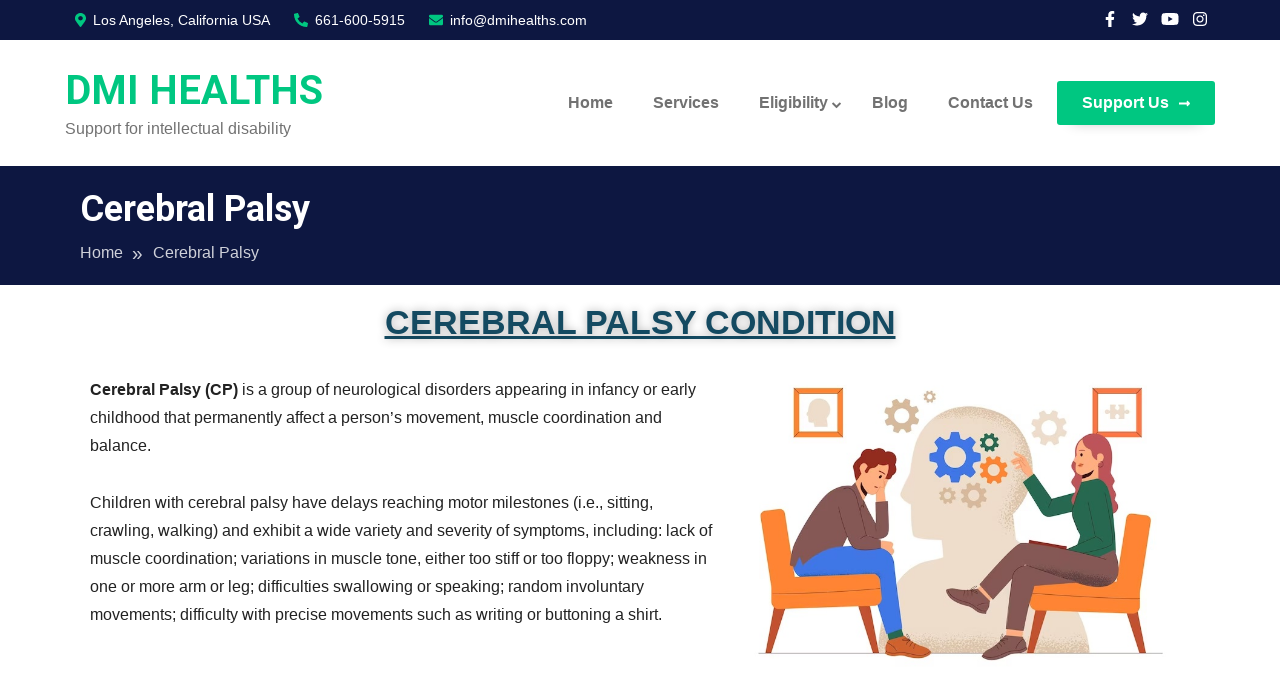

--- FILE ---
content_type: text/html; charset=UTF-8
request_url: https://dmihealths.com/cerebral-palsy/
body_size: 9774
content:
<!doctype html>
<html lang="en-US">
<head>
	<meta charset="UTF-8">
	<meta name="viewport" content="width=device-width, initial-scale=1">
	<link rel="profile" href="https://gmpg.org/xfn/11">

	<title>Cerebral Palsy &#8211; DMI HEALTHS</title>
<meta name='robots' content='max-image-preview:large' />
<link rel='dns-prefetch' href='//fonts.googleapis.com' />
<link rel="alternate" type="application/rss+xml" title="DMI HEALTHS &raquo; Feed" href="https://dmihealths.com/feed/" />
<link rel="alternate" type="application/rss+xml" title="DMI HEALTHS &raquo; Comments Feed" href="https://dmihealths.com/comments/feed/" />
<link rel="alternate" title="oEmbed (JSON)" type="application/json+oembed" href="https://dmihealths.com/wp-json/oembed/1.0/embed?url=https%3A%2F%2Fdmihealths.com%2Fcerebral-palsy%2F" />
<link rel="alternate" title="oEmbed (XML)" type="text/xml+oembed" href="https://dmihealths.com/wp-json/oembed/1.0/embed?url=https%3A%2F%2Fdmihealths.com%2Fcerebral-palsy%2F&#038;format=xml" />
<style id='wp-img-auto-sizes-contain-inline-css'>
img:is([sizes=auto i],[sizes^="auto," i]){contain-intrinsic-size:3000px 1500px}
/*# sourceURL=wp-img-auto-sizes-contain-inline-css */
</style>
<style id='wp-emoji-styles-inline-css'>

	img.wp-smiley, img.emoji {
		display: inline !important;
		border: none !important;
		box-shadow: none !important;
		height: 1em !important;
		width: 1em !important;
		margin: 0 0.07em !important;
		vertical-align: -0.1em !important;
		background: none !important;
		padding: 0 !important;
	}
/*# sourceURL=wp-emoji-styles-inline-css */
</style>
<style id='classic-theme-styles-inline-css'>
/*! This file is auto-generated */
.wp-block-button__link{color:#fff;background-color:#32373c;border-radius:9999px;box-shadow:none;text-decoration:none;padding:calc(.667em + 2px) calc(1.333em + 2px);font-size:1.125em}.wp-block-file__button{background:#32373c;color:#fff;text-decoration:none}
/*# sourceURL=/wp-includes/css/classic-themes.min.css */
</style>
<link rel='stylesheet' id='walker-charity-style-css' href='https://dmihealths.com/wp-content/themes/walker-charity/style.css?ver=1.0.0' media='all' />
<link rel='stylesheet' id='font-awesome-css' href='https://dmihealths.com/wp-content/plugins/elementor/assets/lib/font-awesome/css/font-awesome.min.css?ver=4.7.0' media='all' />
<link rel='stylesheet' id='swiper-bundle-css' href='https://dmihealths.com/wp-content/themes/walker-charity/css/swiper-bundle.css?ver=6.9' media='all' />
<link rel='stylesheet' id='walkermag-body-fonts-css' href='//fonts.googleapis.com/css?family=Roboto%3A400%2C400italic%2C700%2C700italic&#038;ver=6.9' media='all' />
<link rel='stylesheet' id='walker-charity-headings-fonts-css' href='//fonts.googleapis.com/css?family=Roboto%3A400%2C400italic%2C700%2C700italic&#038;ver=6.9' media='all' />
<link rel='stylesheet' id='elementor-icons-css' href='https://dmihealths.com/wp-content/plugins/elementor/assets/lib/eicons/css/elementor-icons.min.css?ver=5.29.0' media='all' />
<link rel='stylesheet' id='elementor-frontend-css' href='https://dmihealths.com/wp-content/plugins/elementor/assets/css/frontend-lite.min.css?ver=3.20.1' media='all' />
<link rel='stylesheet' id='swiper-css' href='https://dmihealths.com/wp-content/plugins/elementor/assets/lib/swiper/v8/css/swiper.min.css?ver=8.4.5' media='all' />
<link rel='stylesheet' id='elementor-post-21-css' href='https://dmihealths.com/wp-content/uploads/elementor/css/post-21.css?ver=1691067476' media='all' />
<link rel='stylesheet' id='elementor-global-css' href='https://dmihealths.com/wp-content/uploads/elementor/css/global.css?ver=1691067476' media='all' />
<link rel='stylesheet' id='elementor-post-30-css' href='https://dmihealths.com/wp-content/uploads/elementor/css/post-30.css?ver=1691178300' media='all' />
<link rel='stylesheet' id='google-fonts-1-css' href='https://fonts.googleapis.com/css?family=Roboto%3A100%2C100italic%2C200%2C200italic%2C300%2C300italic%2C400%2C400italic%2C500%2C500italic%2C600%2C600italic%2C700%2C700italic%2C800%2C800italic%2C900%2C900italic%7CRoboto+Slab%3A100%2C100italic%2C200%2C200italic%2C300%2C300italic%2C400%2C400italic%2C500%2C500italic%2C600%2C600italic%2C700%2C700italic%2C800%2C800italic%2C900%2C900italic&#038;display=swap&#038;ver=6.9' media='all' />
<link rel="preconnect" href="https://fonts.gstatic.com/" crossorigin><script src="https://dmihealths.com/wp-includes/js/jquery/jquery.min.js?ver=3.7.1" id="jquery-core-js"></script>
<script src="https://dmihealths.com/wp-includes/js/jquery/jquery-migrate.min.js?ver=3.4.1" id="jquery-migrate-js"></script>
<link rel="https://api.w.org/" href="https://dmihealths.com/wp-json/" /><link rel="alternate" title="JSON" type="application/json" href="https://dmihealths.com/wp-json/wp/v2/pages/30" /><link rel="EditURI" type="application/rsd+xml" title="RSD" href="https://dmihealths.com/xmlrpc.php?rsd" />
<meta name="generator" content="WordPress 6.9" />
<link rel="canonical" href="https://dmihealths.com/cerebral-palsy/" />
<link rel='shortlink' href='https://dmihealths.com/?p=30' />
		<script>
			var jabvfcr = {
				selector: "DIV.site-info",
				manipulation: "html",
				html: "<p>All rights reserved. | Designed by <a href=\"_wp_link_placeholder\" data-wplink-edit=\"true\">Realtekweb</a></p>"
			};
		</script>
		<style type="text/css">
    :root{
        --base-color : #0d1741;
        --primary-color: #00c781;
        --accent-color: #f15754;
        --heading-color:#000000;
        --text-color:#727272;
        --light-color:#ffffff;
       
    }
    body{
        font-family: 'Heebo',sans-serif;
        font-size: 16px;
        color: var(--text-color);
    }
    
    h1, h2, h3, h4, h5,h6{
        font-family: 'Roboto',sans-serif;
    }
    h1{
        font-size: 44px;
    }
    h2{
        font-size: 36px;
    }
    h3{
        font-size: 24px;
    }
    h4{
        font-size: 20px;
    }
    h5{
        font-size: 16px;
    }
    h6{
        font-size: 14px;
    }
    .wc-wraper.banner-wrapper,
    .wc-wraper.banner-wrapper h1.banner-heading,
    .slide-overlay-text h1,
    span.slider-short-inco p{
    	color: #ffffff;
    }
    .wc-wraper.banner-wrapper .banner-background:before{
    	background:#0d1741;
    	opacity: 0.4;
    }
    .wc-wraper.slider-wrapper.no-gap.banenr-layout-four{
        background:#0d1741;
    }
    .wc-wraper.slider-wrapper.no-gap.banenr-layout-four .slide-image img{
        opacity: 0.4;
    }
    .wc-wraper.banner-wrapper{
        background:#0d1741;
    }
    .wc-wraper.single-cta-wraper:before{
        background:#0d1741;
    }
    .wc-wraper.featured-cta-wraper.featured-cta-two{
        padding-top: 60px;
        padding-bottom: 80px;
    }
    .wc-wraper.about-wraper{
        padding-top: 80px;
        padding-bottom: 70px;
    }
    .wc-wraper.counter-wraper{
        padding-top: 10px;
        padding-bottom: 50px;
    }
    .wc-wraper.donation-wraper{
        padding-top: 60px;
        padding-bottom: 80px;
    }
    .wc-wraper.single-cta-wraper{
        padding-top: 50px;
        padding-bottom: 50px;
    }
    .wc-wraper.features-wraper{
        padding-top: 60px;
        padding-bottom: 50px;
    }
    .wc-wraper.portfolio-wraper{
        padding-top: 50px;
        padding-bottom: 0px;
    }
    .wc-wraper.team-wraper{
        padding-top: 50px;
        padding-bottom: 50px;
    }
    .wc-wraper.extrapage-wraper{
        padding-top: 50px;
        padding-bottom: 50px;
    }
    .wc-wraper.testimonial-wraper{
        padding-top: 60px;
        padding-bottom: 80px;
    }
    .wc-wraper.recentpost-wraper{
        padding-top: 50px;
        padding-bottom: 60px;
    }
    .wc-wraper.contact-wraper{
        padding-top: 50px;
        padding-bottom: 0px;
    }
    .wc-wraper.brands-wraper{
        padding-top: 60px;
        padding-bottom: 60px;
    }
    .wc-wraper.main-header{
        padding-top: 25px;
        padding-bottom: 25px;
    }
    .footer-wiget-list #wc-footer-column h1,
    .footer-wiget-list #wc-footer-column h2,
    .footer-wiget-list #wc-footer-column h3,
    .footer-wiget-list #wc-footer-column h4,
    .footer-wiget-list #wc-footer-column h5,
    .footer-wiget-list #wc-footer-column h5,
    .footer-wiget-list #wc-footer-column{
        color:#ffffff;
    }
    .footer-wiget-list #wc-footer-column a{
        color:#ffffff;
    }
    .footer-wiget-list #wc-footer-column a:hover,
    .footer-wiget-list #wc-footer-column ul.walker-charity-social li a:hover{
        color:#f15754;
    }
    .wc-wraper.footer-widgets-wraper:before{
        background: #0d1741;
        opacity: 1;
    }
    .wc-wraper.footer-copyright-wraper:before{
        background:#0d1741;
        opacity:1;
    }
    .wc-wraper.footer-copyright-wraper,
    .wc-wraper.footer-copyright-wraper a{
      color:#ffffff;
    }
    .wc-wraper.inner-page-subheader{
        background:#0d1741;
        padding-top: 20px;
        padding-bottom: 20px;
    }
    .wc-wraper.inner-page-subheader img.header-overlay-image{
        opacity: 0;
    }
    .wc-wraper.inner-page-subheader .page-header-title,
    .wc-wraper.inner-page-subheader .walker-charity-breadcrumbs,
    .wc-wraper.inner-page-subheader .walker-charity-breadcrumbs a{
        color:#ffffff;
    }
    .wc-wraper.inner-page-subheader .walker-charity-breadcrumbs a:hover{
        color: var(--accent_color);

    }
    a.primary-button, 
    a.secondary-button, 
    .primary-button, 
    .secondary-button,
    a.primary-button:before,
    a.secondary-button:before,
    .primary-button:before,
    .secondary-button:before{
        border-radius: 3px;
    }
    .wc-container{
        max-width: 1180px;
    }
    .wc-container.full-width{
        max-width: 100%;
    }
    .site-branding{
        max-width: 350px;
    }
    
    .wc-wraper.single-cta-wraper .cta-box h1{
        color: #ffffff;
    }
    .site-branding h1.site-title{
        font-size: 40px;
    }
    .site-branding a.custom-logo-link img{
        height: 40px;
        width: auto;
    }
</style>
<meta name="generator" content="Elementor 3.20.1; features: e_optimized_assets_loading, e_optimized_css_loading, additional_custom_breakpoints, block_editor_assets_optimize, e_image_loading_optimization; settings: css_print_method-external, google_font-enabled, font_display-swap">
<link rel="icon" href="https://dmihealths.com/wp-content/uploads/2023/07/cropped-icon-image-JPG-32x32.jpg" sizes="32x32" />
<link rel="icon" href="https://dmihealths.com/wp-content/uploads/2023/07/cropped-icon-image-JPG-192x192.jpg" sizes="192x192" />
<link rel="apple-touch-icon" href="https://dmihealths.com/wp-content/uploads/2023/07/cropped-icon-image-JPG-180x180.jpg" />
<meta name="msapplication-TileImage" content="https://dmihealths.com/wp-content/uploads/2023/07/cropped-icon-image-JPG-270x270.jpg" />
<style id='global-styles-inline-css'>
:root{--wp--preset--aspect-ratio--square: 1;--wp--preset--aspect-ratio--4-3: 4/3;--wp--preset--aspect-ratio--3-4: 3/4;--wp--preset--aspect-ratio--3-2: 3/2;--wp--preset--aspect-ratio--2-3: 2/3;--wp--preset--aspect-ratio--16-9: 16/9;--wp--preset--aspect-ratio--9-16: 9/16;--wp--preset--color--black: #000000;--wp--preset--color--cyan-bluish-gray: #abb8c3;--wp--preset--color--white: #ffffff;--wp--preset--color--pale-pink: #f78da7;--wp--preset--color--vivid-red: #cf2e2e;--wp--preset--color--luminous-vivid-orange: #ff6900;--wp--preset--color--luminous-vivid-amber: #fcb900;--wp--preset--color--light-green-cyan: #7bdcb5;--wp--preset--color--vivid-green-cyan: #00d084;--wp--preset--color--pale-cyan-blue: #8ed1fc;--wp--preset--color--vivid-cyan-blue: #0693e3;--wp--preset--color--vivid-purple: #9b51e0;--wp--preset--gradient--vivid-cyan-blue-to-vivid-purple: linear-gradient(135deg,rgb(6,147,227) 0%,rgb(155,81,224) 100%);--wp--preset--gradient--light-green-cyan-to-vivid-green-cyan: linear-gradient(135deg,rgb(122,220,180) 0%,rgb(0,208,130) 100%);--wp--preset--gradient--luminous-vivid-amber-to-luminous-vivid-orange: linear-gradient(135deg,rgb(252,185,0) 0%,rgb(255,105,0) 100%);--wp--preset--gradient--luminous-vivid-orange-to-vivid-red: linear-gradient(135deg,rgb(255,105,0) 0%,rgb(207,46,46) 100%);--wp--preset--gradient--very-light-gray-to-cyan-bluish-gray: linear-gradient(135deg,rgb(238,238,238) 0%,rgb(169,184,195) 100%);--wp--preset--gradient--cool-to-warm-spectrum: linear-gradient(135deg,rgb(74,234,220) 0%,rgb(151,120,209) 20%,rgb(207,42,186) 40%,rgb(238,44,130) 60%,rgb(251,105,98) 80%,rgb(254,248,76) 100%);--wp--preset--gradient--blush-light-purple: linear-gradient(135deg,rgb(255,206,236) 0%,rgb(152,150,240) 100%);--wp--preset--gradient--blush-bordeaux: linear-gradient(135deg,rgb(254,205,165) 0%,rgb(254,45,45) 50%,rgb(107,0,62) 100%);--wp--preset--gradient--luminous-dusk: linear-gradient(135deg,rgb(255,203,112) 0%,rgb(199,81,192) 50%,rgb(65,88,208) 100%);--wp--preset--gradient--pale-ocean: linear-gradient(135deg,rgb(255,245,203) 0%,rgb(182,227,212) 50%,rgb(51,167,181) 100%);--wp--preset--gradient--electric-grass: linear-gradient(135deg,rgb(202,248,128) 0%,rgb(113,206,126) 100%);--wp--preset--gradient--midnight: linear-gradient(135deg,rgb(2,3,129) 0%,rgb(40,116,252) 100%);--wp--preset--font-size--small: 13px;--wp--preset--font-size--medium: 20px;--wp--preset--font-size--large: 36px;--wp--preset--font-size--x-large: 42px;--wp--preset--spacing--20: 0.44rem;--wp--preset--spacing--30: 0.67rem;--wp--preset--spacing--40: 1rem;--wp--preset--spacing--50: 1.5rem;--wp--preset--spacing--60: 2.25rem;--wp--preset--spacing--70: 3.38rem;--wp--preset--spacing--80: 5.06rem;--wp--preset--shadow--natural: 6px 6px 9px rgba(0, 0, 0, 0.2);--wp--preset--shadow--deep: 12px 12px 50px rgba(0, 0, 0, 0.4);--wp--preset--shadow--sharp: 6px 6px 0px rgba(0, 0, 0, 0.2);--wp--preset--shadow--outlined: 6px 6px 0px -3px rgb(255, 255, 255), 6px 6px rgb(0, 0, 0);--wp--preset--shadow--crisp: 6px 6px 0px rgb(0, 0, 0);}:where(.is-layout-flex){gap: 0.5em;}:where(.is-layout-grid){gap: 0.5em;}body .is-layout-flex{display: flex;}.is-layout-flex{flex-wrap: wrap;align-items: center;}.is-layout-flex > :is(*, div){margin: 0;}body .is-layout-grid{display: grid;}.is-layout-grid > :is(*, div){margin: 0;}:where(.wp-block-columns.is-layout-flex){gap: 2em;}:where(.wp-block-columns.is-layout-grid){gap: 2em;}:where(.wp-block-post-template.is-layout-flex){gap: 1.25em;}:where(.wp-block-post-template.is-layout-grid){gap: 1.25em;}.has-black-color{color: var(--wp--preset--color--black) !important;}.has-cyan-bluish-gray-color{color: var(--wp--preset--color--cyan-bluish-gray) !important;}.has-white-color{color: var(--wp--preset--color--white) !important;}.has-pale-pink-color{color: var(--wp--preset--color--pale-pink) !important;}.has-vivid-red-color{color: var(--wp--preset--color--vivid-red) !important;}.has-luminous-vivid-orange-color{color: var(--wp--preset--color--luminous-vivid-orange) !important;}.has-luminous-vivid-amber-color{color: var(--wp--preset--color--luminous-vivid-amber) !important;}.has-light-green-cyan-color{color: var(--wp--preset--color--light-green-cyan) !important;}.has-vivid-green-cyan-color{color: var(--wp--preset--color--vivid-green-cyan) !important;}.has-pale-cyan-blue-color{color: var(--wp--preset--color--pale-cyan-blue) !important;}.has-vivid-cyan-blue-color{color: var(--wp--preset--color--vivid-cyan-blue) !important;}.has-vivid-purple-color{color: var(--wp--preset--color--vivid-purple) !important;}.has-black-background-color{background-color: var(--wp--preset--color--black) !important;}.has-cyan-bluish-gray-background-color{background-color: var(--wp--preset--color--cyan-bluish-gray) !important;}.has-white-background-color{background-color: var(--wp--preset--color--white) !important;}.has-pale-pink-background-color{background-color: var(--wp--preset--color--pale-pink) !important;}.has-vivid-red-background-color{background-color: var(--wp--preset--color--vivid-red) !important;}.has-luminous-vivid-orange-background-color{background-color: var(--wp--preset--color--luminous-vivid-orange) !important;}.has-luminous-vivid-amber-background-color{background-color: var(--wp--preset--color--luminous-vivid-amber) !important;}.has-light-green-cyan-background-color{background-color: var(--wp--preset--color--light-green-cyan) !important;}.has-vivid-green-cyan-background-color{background-color: var(--wp--preset--color--vivid-green-cyan) !important;}.has-pale-cyan-blue-background-color{background-color: var(--wp--preset--color--pale-cyan-blue) !important;}.has-vivid-cyan-blue-background-color{background-color: var(--wp--preset--color--vivid-cyan-blue) !important;}.has-vivid-purple-background-color{background-color: var(--wp--preset--color--vivid-purple) !important;}.has-black-border-color{border-color: var(--wp--preset--color--black) !important;}.has-cyan-bluish-gray-border-color{border-color: var(--wp--preset--color--cyan-bluish-gray) !important;}.has-white-border-color{border-color: var(--wp--preset--color--white) !important;}.has-pale-pink-border-color{border-color: var(--wp--preset--color--pale-pink) !important;}.has-vivid-red-border-color{border-color: var(--wp--preset--color--vivid-red) !important;}.has-luminous-vivid-orange-border-color{border-color: var(--wp--preset--color--luminous-vivid-orange) !important;}.has-luminous-vivid-amber-border-color{border-color: var(--wp--preset--color--luminous-vivid-amber) !important;}.has-light-green-cyan-border-color{border-color: var(--wp--preset--color--light-green-cyan) !important;}.has-vivid-green-cyan-border-color{border-color: var(--wp--preset--color--vivid-green-cyan) !important;}.has-pale-cyan-blue-border-color{border-color: var(--wp--preset--color--pale-cyan-blue) !important;}.has-vivid-cyan-blue-border-color{border-color: var(--wp--preset--color--vivid-cyan-blue) !important;}.has-vivid-purple-border-color{border-color: var(--wp--preset--color--vivid-purple) !important;}.has-vivid-cyan-blue-to-vivid-purple-gradient-background{background: var(--wp--preset--gradient--vivid-cyan-blue-to-vivid-purple) !important;}.has-light-green-cyan-to-vivid-green-cyan-gradient-background{background: var(--wp--preset--gradient--light-green-cyan-to-vivid-green-cyan) !important;}.has-luminous-vivid-amber-to-luminous-vivid-orange-gradient-background{background: var(--wp--preset--gradient--luminous-vivid-amber-to-luminous-vivid-orange) !important;}.has-luminous-vivid-orange-to-vivid-red-gradient-background{background: var(--wp--preset--gradient--luminous-vivid-orange-to-vivid-red) !important;}.has-very-light-gray-to-cyan-bluish-gray-gradient-background{background: var(--wp--preset--gradient--very-light-gray-to-cyan-bluish-gray) !important;}.has-cool-to-warm-spectrum-gradient-background{background: var(--wp--preset--gradient--cool-to-warm-spectrum) !important;}.has-blush-light-purple-gradient-background{background: var(--wp--preset--gradient--blush-light-purple) !important;}.has-blush-bordeaux-gradient-background{background: var(--wp--preset--gradient--blush-bordeaux) !important;}.has-luminous-dusk-gradient-background{background: var(--wp--preset--gradient--luminous-dusk) !important;}.has-pale-ocean-gradient-background{background: var(--wp--preset--gradient--pale-ocean) !important;}.has-electric-grass-gradient-background{background: var(--wp--preset--gradient--electric-grass) !important;}.has-midnight-gradient-background{background: var(--wp--preset--gradient--midnight) !important;}.has-small-font-size{font-size: var(--wp--preset--font-size--small) !important;}.has-medium-font-size{font-size: var(--wp--preset--font-size--medium) !important;}.has-large-font-size{font-size: var(--wp--preset--font-size--large) !important;}.has-x-large-font-size{font-size: var(--wp--preset--font-size--x-large) !important;}
/*# sourceURL=global-styles-inline-css */
</style>
</head>

<body class="wp-singular page-template page-template-fullpage-layout page-template-fullpage-layout-php page page-id-30 wp-theme-walker-charity no-sidebar elementor-default elementor-kit-21 elementor-page elementor-page-30">
<div id="page" class="site">
	<a class="skip-link screen-reader-text" href="#primary">Skip to content</a>

	<header id="masthead" class="site-header">
		<div class="wc-wraper topbar-wraper no-gap">
	<div class="wc-container">
		<div class="topbar-left-section">
						<span class="header-location">
				<a href="#" target="_blank"><i class="fas fa-map-marker-alt"></i> Los Angeles, California USA</a>
			</span>
							<span class="header-slogan">
			 
			<a href="tel:661-600-5915" class="header-phone"><i class="fas fa-phone-alt"></i> 661-600-5915</a>
		</span>
					<span class="header-email"><a href="mailto:info@dmihealths.com"><i class="fa fa-envelope" aria-hidden="true"></i>
 info@dmihealths.com</a></span>
		
		</div>
		<div class="topbar-right-section">
			<ul class="walker-charity-social">
			<li>
			<a href="http://www.facebook.com" target="_blank">
				<i class="fab fa-facebook-f"></i>
			</a>
		</li>
			<li>
			<a href="http://www.twitter.com" target="_blank">
				<i class="fab fa-twitter"></i>
			</a>
		</li>
			<li>
			<a href="http://www.youtube.com" target="_blank">
				<i class="fab fa-youtube"></i>
			</a>
		</li>
			<li>
			<a href="http://www.instagram.com" target="_blank">
				<i class="fab fa-instagram"></i>
			</a>
		</li>
	</ul>		</div>
	</div>
</div>
<div class="wc-wraper no-gap main-header header-layout-1 ">
	<div class="wc-container">
		<div class="site-branding">
							<h1 class="site-title"><a href="https://dmihealths.com/" rel="home">DMI HEALTHS</a></h1>
								<p class="site-description">Support for intellectual disability</p>
					</div><!-- .site-branding -->
		<div class="main-header-right">
					<nav id="site-navigation" class="main-navigation">
				<button type="button" class="menu-toggle">
					<span></span>
					<span></span>
					<span></span>
				</button>
				<div class="menu-main-menu-container"><ul id="primary-menu" class="menu"><li id="menu-item-38" class="menu-item menu-item-type-post_type menu-item-object-page menu-item-home menu-item-38"><a href="https://dmihealths.com/">Home</a></li>
<li id="menu-item-47" class="menu-item menu-item-type-post_type menu-item-object-page menu-item-47"><a href="https://dmihealths.com/services/">Services</a></li>
<li id="menu-item-43" class="menu-item menu-item-type-post_type menu-item-object-page current-menu-ancestor current-menu-parent current_page_parent current_page_ancestor menu-item-has-children menu-item-43"><a href="https://dmihealths.com/eligibility/">Eligibility</a>
<ul class="sub-menu">
	<li id="menu-item-45" class="menu-item menu-item-type-post_type menu-item-object-page menu-item-45"><a href="https://dmihealths.com/intellectual-disability/">Intellectual Disability</a></li>
	<li id="menu-item-41" class="menu-item menu-item-type-post_type menu-item-object-page current-menu-item page_item page-item-30 current_page_item menu-item-41"><a href="https://dmihealths.com/cerebral-palsy/" aria-current="page">Cerebral Palsy</a></li>
	<li id="menu-item-39" class="menu-item menu-item-type-post_type menu-item-object-page menu-item-39"><a href="https://dmihealths.com/autism/">Autism</a></li>
	<li id="menu-item-44" class="menu-item menu-item-type-post_type menu-item-object-page menu-item-44"><a href="https://dmihealths.com/epilepsy/">Epilepsy</a></li>
	<li id="menu-item-51" class="menu-item menu-item-type-post_type menu-item-object-page menu-item-51"><a href="https://dmihealths.com/intellectual-related/">Intellectual Related</a></li>
</ul>
</li>
<li id="menu-item-40" class="menu-item menu-item-type-post_type menu-item-object-page menu-item-40"><a href="https://dmihealths.com/blog/">Blog</a></li>
<li id="menu-item-42" class="menu-item menu-item-type-post_type menu-item-object-page menu-item-42"><a href="https://dmihealths.com/contact-us/">Contact Us</a></li>
</ul></div>			</nav><!-- #site-navigation -->
					 <a href="https://dmihealths.com/support-us/" class="primary-button header-button" target="_self"><span>Support Us <i class="fas fa-long-arrow-alt-right"></i> </span></a>
		  		</div>
	</div>
</div>	</header><!-- #masthead -->
			<div class="wc-wraper inner-page-subheader no-gap">
								
				<div class="wc-container">
					<div class="wc-grid-12">
													<h2 class="page-header-title">
															Cerebral Palsy									
								</h2>
							
															<div class="walker-charity-breadcrumbs"><nav role="navigation" aria-label="Breadcrumbs" class="walker-charity breadcrumbs" itemprop="breadcrumb"><h2 class="trail-browse"></h2><ul class="trail-items" itemscope itemtype="http://schema.org/BreadcrumbList"><meta name="numberOfItems" content="2" /><meta name="itemListOrder" content="Ascending" /><li itemprop="itemListElement" itemscope itemtype="http://schema.org/ListItem" class="trail-item trail-begin"><a href="https://dmihealths.com/" rel="home" itemprop="item"><span itemprop="name">Home</span></a><meta itemprop="position" content="1" /></li><li itemprop="itemListElement" itemscope itemtype="http://schema.org/ListItem" class="trail-item trail-end"><span itemprop="item"><span itemprop="name">Cerebral Palsy</span></span><meta itemprop="position" content="2" /></li></ul></nav></div>
												</div>
				</div>
			</div>
			</div>
	<div class="wc-wraper">
	<div class="wc-container">
	
		<main id="primary" class="site-main wc-grid-12">

		
<article id="post-30" class="post-30 page type-page status-publish hentry">
	

			<header class="entry-header">
					</header><!-- .entry-header -->
		<div class="entry-content">
				<div data-elementor-type="wp-page" data-elementor-id="30" class="elementor elementor-30">
						<section class="elementor-section elementor-top-section elementor-element elementor-element-a92c2e3 elementor-section-boxed elementor-section-height-default elementor-section-height-default" data-id="a92c2e3" data-element_type="section">
						<div class="elementor-container elementor-column-gap-default">
					<div class="elementor-column elementor-col-100 elementor-top-column elementor-element elementor-element-8312ef4" data-id="8312ef4" data-element_type="column">
			<div class="elementor-widget-wrap elementor-element-populated">
						<div class="elementor-element elementor-element-2865580 elementor-widget elementor-widget-heading" data-id="2865580" data-element_type="widget" data-widget_type="heading.default">
				<div class="elementor-widget-container">
			<style>/*! elementor - v3.20.0 - 13-03-2024 */
.elementor-heading-title{padding:0;margin:0;line-height:1}.elementor-widget-heading .elementor-heading-title[class*=elementor-size-]>a{color:inherit;font-size:inherit;line-height:inherit}.elementor-widget-heading .elementor-heading-title.elementor-size-small{font-size:15px}.elementor-widget-heading .elementor-heading-title.elementor-size-medium{font-size:19px}.elementor-widget-heading .elementor-heading-title.elementor-size-large{font-size:29px}.elementor-widget-heading .elementor-heading-title.elementor-size-xl{font-size:39px}.elementor-widget-heading .elementor-heading-title.elementor-size-xxl{font-size:59px}</style><h2 class="elementor-heading-title elementor-size-default">CEREBRAL PALSY CONDITION</h2>		</div>
				</div>
					</div>
		</div>
					</div>
		</section>
				<section class="elementor-section elementor-top-section elementor-element elementor-element-bfcc5e4 elementor-section-boxed elementor-section-height-default elementor-section-height-default" data-id="bfcc5e4" data-element_type="section">
						<div class="elementor-container elementor-column-gap-default">
					<div class="elementor-column elementor-col-50 elementor-top-column elementor-element elementor-element-11112e3" data-id="11112e3" data-element_type="column">
			<div class="elementor-widget-wrap elementor-element-populated">
						<div class="elementor-element elementor-element-3755393 elementor-widget elementor-widget-text-editor" data-id="3755393" data-element_type="widget" data-widget_type="text-editor.default">
				<div class="elementor-widget-container">
			<style>/*! elementor - v3.20.0 - 13-03-2024 */
.elementor-widget-text-editor.elementor-drop-cap-view-stacked .elementor-drop-cap{background-color:#69727d;color:#fff}.elementor-widget-text-editor.elementor-drop-cap-view-framed .elementor-drop-cap{color:#69727d;border:3px solid;background-color:transparent}.elementor-widget-text-editor:not(.elementor-drop-cap-view-default) .elementor-drop-cap{margin-top:8px}.elementor-widget-text-editor:not(.elementor-drop-cap-view-default) .elementor-drop-cap-letter{width:1em;height:1em}.elementor-widget-text-editor .elementor-drop-cap{float:left;text-align:center;line-height:1;font-size:50px}.elementor-widget-text-editor .elementor-drop-cap-letter{display:inline-block}</style>				<p><b><span style="font-size: 12.0pt; line-height: 107%; font-family: 'Arial','sans-serif'; mso-fareast-font-family: 'Times New Roman'; color: #222222; mso-ansi-language: EN-US; mso-fareast-language: EN-US; mso-bidi-language: AR-SA;">Cerebral Palsy (CP)</span></b><span style="font-size: 12.0pt; line-height: 107%; font-family: 'Arial','sans-serif'; mso-fareast-font-family: 'Times New Roman'; color: #222222; mso-ansi-language: EN-US; mso-fareast-language: EN-US; mso-bidi-language: AR-SA;"> is a group of neurological disorders appearing in infancy or early childhood that permanently affect a person’s movement, muscle coordination and balance. </span></p><p><span style="font-size: 12.0pt; line-height: 107%; font-family: 'Arial','sans-serif'; mso-fareast-font-family: 'Times New Roman'; color: #222222; mso-ansi-language: EN-US; mso-fareast-language: EN-US; mso-bidi-language: AR-SA;">Children with cerebral palsy have delays reaching motor milestones (i.e., sitting, crawling, walking) and exhibit a wide variety and severity of symptoms, including: lack of muscle coordination; variations in muscle tone, either too stiff or too floppy; weakness in one or more arm or leg; difficulties swallowing or speaking; random involuntary movements; difficulty with precise movements such as writing or buttoning a shirt.</span></p>						</div>
				</div>
					</div>
		</div>
				<div class="elementor-column elementor-col-50 elementor-top-column elementor-element elementor-element-590168f" data-id="590168f" data-element_type="column">
			<div class="elementor-widget-wrap elementor-element-populated">
						<div class="elementor-element elementor-element-d88b456 elementor-widget elementor-widget-image" data-id="d88b456" data-element_type="widget" data-widget_type="image.default">
				<div class="elementor-widget-container">
			<style>/*! elementor - v3.20.0 - 13-03-2024 */
.elementor-widget-image{text-align:center}.elementor-widget-image a{display:inline-block}.elementor-widget-image a img[src$=".svg"]{width:48px}.elementor-widget-image img{vertical-align:middle;display:inline-block}</style>										<img fetchpriority="high" decoding="async" width="740" height="528" src="https://dmihealths.com/wp-content/uploads/2023/07/mental-personalized-care.jpg" class="attachment-full size-full wp-image-128" alt="" srcset="https://dmihealths.com/wp-content/uploads/2023/07/mental-personalized-care.jpg 740w, https://dmihealths.com/wp-content/uploads/2023/07/mental-personalized-care-300x214.jpg 300w" sizes="(max-width: 740px) 100vw, 740px" />													</div>
				</div>
					</div>
		</div>
					</div>
		</section>
				</div>
			</div><!-- .entry-content -->

	</article><!-- #post-30 -->

	</main><!-- #main -->
	
	</div>
</div>
		<footer id="colophon" class="site-footer" style="background:url() no-repeat; background-size: cover;">
			<div class="wc-wraper footer-copyright-wraper">
						<div class="wc-container credit-container text-left">
									<div class="site-info">
						<a href="https://wordpress.org/">
							Proudly powered by WordPress						</a>
						<span class="sep"> | </span>
							Theme: Walker Charity by <a href="http://walkerwp.com/">WalkerWP</a>.
					</div><!-- .site-info -->
									<div class="footer-social-icons">
						<ul class="walker-charity-social">
			<li>
			<a href="http://www.facebook.com" target="_blank">
				<i class="fab fa-facebook-f"></i>
			</a>
		</li>
			<li>
			<a href="http://www.twitter.com" target="_blank">
				<i class="fab fa-twitter"></i>
			</a>
		</li>
			<li>
			<a href="http://www.youtube.com" target="_blank">
				<i class="fab fa-youtube"></i>
			</a>
		</li>
			<li>
			<a href="http://www.instagram.com" target="_blank">
				<i class="fab fa-instagram"></i>
			</a>
		</li>
	</ul>					</div>
								</div>
			</div>
				</footer><!-- #colophon -->
				<a href="#" class="walker-charity-top"><i class="fas fa-arrow-up"></i></a>
	<script type="speculationrules">
{"prefetch":[{"source":"document","where":{"and":[{"href_matches":"/*"},{"not":{"href_matches":["/wp-*.php","/wp-admin/*","/wp-content/uploads/*","/wp-content/*","/wp-content/plugins/*","/wp-content/themes/walker-charity/*","/*\\?(.+)"]}},{"not":{"selector_matches":"a[rel~=\"nofollow\"]"}},{"not":{"selector_matches":".no-prefetch, .no-prefetch a"}}]},"eagerness":"conservative"}]}
</script>
<script src="https://dmihealths.com/wp-content/themes/walker-charity/js/all.js?ver=1.0.0" id="font-awesome-js"></script>
<script src="https://dmihealths.com/wp-content/themes/walker-charity/js/swiper-bundle.js?ver=6.5.9" id="swiper-bundle-js"></script>
<script src="https://dmihealths.com/wp-content/themes/walker-charity/js/walker-charity-scripts.js?ver=1.0.0" id="walker-charity-scripts-js"></script>
<script src="https://dmihealths.com/wp-content/themes/walker-charity/js/isotope.pkgd.js?ver=3.0.6" id="isotope-pkgd-js"></script>
<script src="https://dmihealths.com/wp-content/themes/walker-charity/js/navigation.js?ver=1.0.0" id="walker-charity-navigation-js"></script>
<script src="https://dmihealths.com/wp-content/plugins/visual-footer-credit-remover/script.js?ver=6.9" id="jabvfcr_script-js"></script>
<script src="https://dmihealths.com/wp-content/plugins/elementor/assets/js/webpack.runtime.min.js?ver=3.20.1" id="elementor-webpack-runtime-js"></script>
<script src="https://dmihealths.com/wp-content/plugins/elementor/assets/js/frontend-modules.min.js?ver=3.20.1" id="elementor-frontend-modules-js"></script>
<script src="https://dmihealths.com/wp-content/plugins/elementor/assets/lib/waypoints/waypoints.min.js?ver=4.0.2" id="elementor-waypoints-js"></script>
<script src="https://dmihealths.com/wp-includes/js/jquery/ui/core.min.js?ver=1.13.3" id="jquery-ui-core-js"></script>
<script id="elementor-frontend-js-before">
var elementorFrontendConfig = {"environmentMode":{"edit":false,"wpPreview":false,"isScriptDebug":false},"i18n":{"shareOnFacebook":"Share on Facebook","shareOnTwitter":"Share on Twitter","pinIt":"Pin it","download":"Download","downloadImage":"Download image","fullscreen":"Fullscreen","zoom":"Zoom","share":"Share","playVideo":"Play Video","previous":"Previous","next":"Next","close":"Close","a11yCarouselWrapperAriaLabel":"Carousel | Horizontal scrolling: Arrow Left & Right","a11yCarouselPrevSlideMessage":"Previous slide","a11yCarouselNextSlideMessage":"Next slide","a11yCarouselFirstSlideMessage":"This is the first slide","a11yCarouselLastSlideMessage":"This is the last slide","a11yCarouselPaginationBulletMessage":"Go to slide"},"is_rtl":false,"breakpoints":{"xs":0,"sm":480,"md":768,"lg":1025,"xl":1440,"xxl":1600},"responsive":{"breakpoints":{"mobile":{"label":"Mobile Portrait","value":767,"default_value":767,"direction":"max","is_enabled":true},"mobile_extra":{"label":"Mobile Landscape","value":880,"default_value":880,"direction":"max","is_enabled":false},"tablet":{"label":"Tablet Portrait","value":1024,"default_value":1024,"direction":"max","is_enabled":true},"tablet_extra":{"label":"Tablet Landscape","value":1200,"default_value":1200,"direction":"max","is_enabled":false},"laptop":{"label":"Laptop","value":1366,"default_value":1366,"direction":"max","is_enabled":false},"widescreen":{"label":"Widescreen","value":2400,"default_value":2400,"direction":"min","is_enabled":false}}},"version":"3.20.1","is_static":false,"experimentalFeatures":{"e_optimized_assets_loading":true,"e_optimized_css_loading":true,"additional_custom_breakpoints":true,"e_swiper_latest":true,"block_editor_assets_optimize":true,"ai-layout":true,"landing-pages":true,"e_image_loading_optimization":true},"urls":{"assets":"https:\/\/dmihealths.com\/wp-content\/plugins\/elementor\/assets\/"},"swiperClass":"swiper","settings":{"page":[],"editorPreferences":[]},"kit":{"active_breakpoints":["viewport_mobile","viewport_tablet"],"global_image_lightbox":"yes","lightbox_enable_counter":"yes","lightbox_enable_fullscreen":"yes","lightbox_enable_zoom":"yes","lightbox_enable_share":"yes","lightbox_title_src":"title","lightbox_description_src":"description"},"post":{"id":30,"title":"Cerebral%20Palsy%20%E2%80%93%20DMI%20HEALTHS","excerpt":"","featuredImage":false}};
//# sourceURL=elementor-frontend-js-before
</script>
<script src="https://dmihealths.com/wp-content/plugins/elementor/assets/js/frontend.min.js?ver=3.20.1" id="elementor-frontend-js"></script>
<script id="wp-emoji-settings" type="application/json">
{"baseUrl":"https://s.w.org/images/core/emoji/17.0.2/72x72/","ext":".png","svgUrl":"https://s.w.org/images/core/emoji/17.0.2/svg/","svgExt":".svg","source":{"concatemoji":"https://dmihealths.com/wp-includes/js/wp-emoji-release.min.js?ver=6.9"}}
</script>
<script type="module">
/*! This file is auto-generated */
const a=JSON.parse(document.getElementById("wp-emoji-settings").textContent),o=(window._wpemojiSettings=a,"wpEmojiSettingsSupports"),s=["flag","emoji"];function i(e){try{var t={supportTests:e,timestamp:(new Date).valueOf()};sessionStorage.setItem(o,JSON.stringify(t))}catch(e){}}function c(e,t,n){e.clearRect(0,0,e.canvas.width,e.canvas.height),e.fillText(t,0,0);t=new Uint32Array(e.getImageData(0,0,e.canvas.width,e.canvas.height).data);e.clearRect(0,0,e.canvas.width,e.canvas.height),e.fillText(n,0,0);const a=new Uint32Array(e.getImageData(0,0,e.canvas.width,e.canvas.height).data);return t.every((e,t)=>e===a[t])}function p(e,t){e.clearRect(0,0,e.canvas.width,e.canvas.height),e.fillText(t,0,0);var n=e.getImageData(16,16,1,1);for(let e=0;e<n.data.length;e++)if(0!==n.data[e])return!1;return!0}function u(e,t,n,a){switch(t){case"flag":return n(e,"\ud83c\udff3\ufe0f\u200d\u26a7\ufe0f","\ud83c\udff3\ufe0f\u200b\u26a7\ufe0f")?!1:!n(e,"\ud83c\udde8\ud83c\uddf6","\ud83c\udde8\u200b\ud83c\uddf6")&&!n(e,"\ud83c\udff4\udb40\udc67\udb40\udc62\udb40\udc65\udb40\udc6e\udb40\udc67\udb40\udc7f","\ud83c\udff4\u200b\udb40\udc67\u200b\udb40\udc62\u200b\udb40\udc65\u200b\udb40\udc6e\u200b\udb40\udc67\u200b\udb40\udc7f");case"emoji":return!a(e,"\ud83e\u1fac8")}return!1}function f(e,t,n,a){let r;const o=(r="undefined"!=typeof WorkerGlobalScope&&self instanceof WorkerGlobalScope?new OffscreenCanvas(300,150):document.createElement("canvas")).getContext("2d",{willReadFrequently:!0}),s=(o.textBaseline="top",o.font="600 32px Arial",{});return e.forEach(e=>{s[e]=t(o,e,n,a)}),s}function r(e){var t=document.createElement("script");t.src=e,t.defer=!0,document.head.appendChild(t)}a.supports={everything:!0,everythingExceptFlag:!0},new Promise(t=>{let n=function(){try{var e=JSON.parse(sessionStorage.getItem(o));if("object"==typeof e&&"number"==typeof e.timestamp&&(new Date).valueOf()<e.timestamp+604800&&"object"==typeof e.supportTests)return e.supportTests}catch(e){}return null}();if(!n){if("undefined"!=typeof Worker&&"undefined"!=typeof OffscreenCanvas&&"undefined"!=typeof URL&&URL.createObjectURL&&"undefined"!=typeof Blob)try{var e="postMessage("+f.toString()+"("+[JSON.stringify(s),u.toString(),c.toString(),p.toString()].join(",")+"));",a=new Blob([e],{type:"text/javascript"});const r=new Worker(URL.createObjectURL(a),{name:"wpTestEmojiSupports"});return void(r.onmessage=e=>{i(n=e.data),r.terminate(),t(n)})}catch(e){}i(n=f(s,u,c,p))}t(n)}).then(e=>{for(const n in e)a.supports[n]=e[n],a.supports.everything=a.supports.everything&&a.supports[n],"flag"!==n&&(a.supports.everythingExceptFlag=a.supports.everythingExceptFlag&&a.supports[n]);var t;a.supports.everythingExceptFlag=a.supports.everythingExceptFlag&&!a.supports.flag,a.supports.everything||((t=a.source||{}).concatemoji?r(t.concatemoji):t.wpemoji&&t.twemoji&&(r(t.twemoji),r(t.wpemoji)))});
//# sourceURL=https://dmihealths.com/wp-includes/js/wp-emoji-loader.min.js
</script>

</body>
</html>


<!-- Page cached by LiteSpeed Cache 6.5.4 on 2026-01-13 01:18:23 -->

--- FILE ---
content_type: text/css
request_url: https://dmihealths.com/wp-content/themes/walker-charity/style.css?ver=1.0.0
body_size: 15171
content:
/*!
Theme Name: Walker Charity
Theme URI: http://walkerwp.com/walker-charity/
Author: WalkerWP
Author URI: http://walkerwp.com/
Description: Walker Charity is the feature rich, seo friendly and resposnive WordPress multi-purpose charity free theme, which provides tons of features and ready made layout for home section. Walker Charity designed with mobile-first approach, compatibility and responsive layout to build more accessible site for non-profit sites. Walker Charity is suitable for charity, church, donation related website, ngo, ingo and for non-profit website, blog, portfolio, gallery, business website. Walker Charity is woocommerce ready theme for ecommmerce platform and shpoing site. Walker Charity offer one click demo import features so that you can get ready site within a minute with this features. Recently we offer 5 ready made starter template for import and more demos coming soon. Check out https://walkerwp.com/walker-charity/ for demos and documentation of the theme.
Version: 1.0.7
Tested up to: 6.2
Requires PHP: 5.6
License: GNU General Public License v2 or later
License URI: http://www.gnu.org/licenses/gpl-2.0.html
Text Domain: walker-charity
Tags: custom-background, custom-logo, custom-menu, custom-colors, grid-layout, flexible-header, footer-widgets, full-width-template, left-sidebar, one-column, right-sidebar, sticky-post, three-columns, two-columns,  featured-images, threaded-comments, translation-ready, blog

This theme, like WordPress, is licensed under the GPL.
Use it to make something cool, have fun, and share what you've learned.

Walker Charity is based on Underscores https://underscores.me/, (C) 2012-2020 Automattic, Inc.
Underscores is distributed under the terms of the GNU GPL v2 or later.

Normalizing styles have been helped along thanks to the fine work of
Nicolas Gallagher and Jonathan Neal https://necolas.github.io/normalize.css/
*/

/*--------------------------------------------------------------
>>> TABLE OF CONTENTS:
----------------------------------------------------------------
# Generic
	- Normalize
	- Box sizing
# Base
	- Typography
	- Elements
	- Links
	- Forms
## Layouts
# Components
	- Navigation
	- Posts and pages
	- Comments
	- Widgets
	- Media
	- Captions
	- Galleries
# plugins
	- Jetpack infinite scroll
# Utilities
	- Accessibility
	- Alignments

--------------------------------------------------------------*/

/*--------------------------------------------------------------
# Generic
--------------------------------------------------------------*/

/* Normalize
--------------------------------------------- */

/*! normalize.css v8.0.1 | MIT License | github.com/necolas/normalize.css */

/* Document
	 ========================================================================== */

/**
 * 1. Correct the line height in all browsers.
 * 2. Prevent adjustments of font size after orientation changes in iOS.
 */
html {
	line-height: 1.15;
	-webkit-text-size-adjust: 100%;
}

/* Sections
	 ========================================================================== */

/**
 * Remove the margin in all browsers.
 */
body {
	margin: 0;
	color: var(--text-color);
}

/**
 * Render the `main` element consistently in IE.
 */
main {
	display: block;
}

/**
 * Correct the font size and margin on `h1` elements within `section` and
 * `article` contexts in Chrome, Firefox, and Safari.
 */
h1 {
	font-size: 2em;
	margin: 0.67em 0;
}

/* Grouping content
	 ========================================================================== */

/**
 * 1. Add the correct box sizing in Firefox.
 * 2. Show the overflow in Edge and IE.
 */
hr {
	box-sizing: content-box;
	height: 0;
	overflow: visible;
}

/**
 * 1. Correct the inheritance and scaling of font size in all browsers.
 * 2. Correct the odd `em` font sizing in all browsers.
 */
pre {
	font-family: monospace, monospace;
	font-size: 1em;
}

/* Text-level semantics
	 ========================================================================== */

/**
 * Remove the gray background on active links in IE 10.
 */
a {
	background-color: transparent;
}

/**
 * 1. Remove the bottom border in Chrome 57-
 * 2. Add the correct text decoration in Chrome, Edge, IE, Opera, and Safari.
 */
abbr[title] {
	border-bottom: none;
	text-decoration: underline;
	text-decoration: underline dotted;
}

/**
 * Add the correct font weight in Chrome, Edge, and Safari.
 */
b,
strong {
	font-weight: bolder;
}

/**
 * 1. Correct the inheritance and scaling of font size in all browsers.
 * 2. Correct the odd `em` font sizing in all browsers.
 */
code,
kbd,
samp {
	font-family: monospace, monospace;
	font-size: 1em;
}

/**
 * Add the correct font size in all browsers.
 */
small {
	font-size: 80%;
}

/**
 * Prevent `sub` and `sup` elements from affecting the line height in
 * all browsers.
 */
sub,
sup {
	font-size: 75%;
	line-height: 0;
	position: relative;
	vertical-align: baseline;
}

sub {
	bottom: -0.25em;
}

sup {
	top: -0.5em;
}

/* Embedded content
	 ========================================================================== */

/**
 * Remove the border on images inside links in IE 10.
 */
img {
	border-style: none;
}

/* Forms
	 ========================================================================== */

/**
 * 1. Change the font styles in all browsers.
 * 2. Remove the margin in Firefox and Safari.
 */
button,
input,
optgroup,
select,
textarea {
	font-family: inherit;
	font-size: 100%;
	line-height: 1.15;
	margin: 0;
}

/**
 * Show the overflow in IE.
 * 1. Show the overflow in Edge.
 */
button,
input {
	overflow: visible;
}

/**
 * Remove the inheritance of text transform in Edge, Firefox, and IE.
 * 1. Remove the inheritance of text transform in Firefox.
 */
button,
select {
	text-transform: none;
}

/**
 * Correct the inability to style clickable types in iOS and Safari.
 */
button,
[type="button"],
[type="reset"],
[type="submit"] {
	-webkit-appearance: button;
}

/**
 * Remove the inner border and padding in Firefox.
 */
button::-moz-focus-inner,
[type="button"]::-moz-focus-inner,
[type="reset"]::-moz-focus-inner,
[type="submit"]::-moz-focus-inner {
	border-style: none;
	padding: 0;
}

/**
 * Restore the focus styles unset by the previous rule.
 */
button:-moz-focusring,
[type="button"]:-moz-focusring,
[type="reset"]:-moz-focusring,
[type="submit"]:-moz-focusring {
	outline: 1px dotted ButtonText;
}

/**
 * Correct the padding in Firefox.
 */
fieldset {
	padding: 0.35em 0.75em 0.625em;
}

/**
 * 1. Correct the text wrapping in Edge and IE.
 * 2. Correct the color inheritance from `fieldset` elements in IE.
 * 3. Remove the padding so developers are not caught out when they zero out
 *		`fieldset` elements in all browsers.
 */
legend {
	box-sizing: border-box;
	color: inherit;
	display: table;
	max-width: 100%;
	padding: 0;
	white-space: normal;
}

/**
 * Add the correct vertical alignment in Chrome, Firefox, and Opera.
 */
progress {
	vertical-align: baseline;
}

/**
 * Remove the default vertical scrollbar in IE 10+.
 */
textarea {
	overflow: auto;
}

/**
 * 1. Add the correct box sizing in IE 10.
 * 2. Remove the padding in IE 10.
 */
[type="checkbox"],
[type="radio"] {
	box-sizing: border-box;
	padding: 0;
}

/**
 * Correct the cursor style of increment and decrement buttons in Chrome.
 */
[type="number"]::-webkit-inner-spin-button,
[type="number"]::-webkit-outer-spin-button {
	height: auto;
}

/**
 * 1. Correct the odd appearance in Chrome and Safari.
 * 2. Correct the outline style in Safari.
 */
[type="search"] {
	-webkit-appearance: textfield;
	outline-offset: -2px;
}

/**
 * Remove the inner padding in Chrome and Safari on macOS.
 */
[type="search"]::-webkit-search-decoration {
	-webkit-appearance: none;
}

/**
 * 1. Correct the inability to style clickable types in iOS and Safari.
 * 2. Change font properties to `inherit` in Safari.
 */
::-webkit-file-upload-button {
	-webkit-appearance: button;
	font: inherit;
}

/* Interactive
	 ========================================================================== */

/*
 * Add the correct display in Edge, IE 10+, and Firefox.
 */
details {
	display: block;
}

/*
 * Add the correct display in all browsers.
 */
summary {
	display: list-item;
}

/* Misc
	 ========================================================================== */

/**
 * Add the correct display in IE 10+.
 */
template {
	display: none;
}

/**
 * Add the correct display in IE 10.
 */
[hidden] {
	display: none;
}

/* Box sizing
--------------------------------------------- */

/* Inherit box-sizing to more easily change it's value on a component level.
@link http://css-tricks.com/inheriting-box-sizing-probably-slightly-better-best-practice/ */
*,
*::before,
*::after {
	box-sizing: inherit;
}

html {
	box-sizing: border-box;
}

/*--------------------------------------------------------------
# Base
--------------------------------------------------------------*/

/* Typography
--------------------------------------------- */
body,
button,
input,
select,
optgroup,
textarea {
	color: #404040;
	font-family: -apple-system, BlinkMacSystemFont, "Segoe UI", Roboto, Oxygen-Sans, Ubuntu, Cantarell, "Helvetica Neue", sans-serif;
	font-size: 1rem;
	line-height: 1.5;
}

h1,
h2,
h3,
h4,
h5,
h6 {
	clear: both;
	color: var(--heading-color);
	line-height: 1.3;
}

p {
	margin-bottom: 1.5em;
}

dfn,
cite,
em,
i {
	font-style: italic;
}

blockquote {
	margin: 0 1.5em;
}

address {
	margin: 0 0 1.5em;
}

pre {
	background: #eee;
	font-family: "Courier 10 Pitch", courier, monospace;
	line-height: 1.6;
	margin-bottom: 1.6em;
	max-width: 100%;
	overflow: auto;
	padding: 1.6em;
}

code,
kbd,
tt,
var {
	font-family: monaco, consolas, "Andale Mono", "DejaVu Sans Mono", monospace;
}

abbr,
acronym {
	border-bottom: 1px dotted #666;
	cursor: help;
}

mark,
ins {
	background: #fff9c0;
	text-decoration: none;
}

big {
	font-size: 125%;
}

/* Elements
--------------------------------------------- */
body {
	background: #fff;
}

hr {
	background-color: #ccc;
	border: 0;
	height: 1px;
	margin-bottom: 1.5em;
}

ul,
ol {
	margin: 0 0 1.5em 3em;
}

ul {
	list-style: disc;
}

ol {
	list-style: decimal;
}

li > ul,
li > ol {
	margin-bottom: 0;
	margin-left: 1.5em;
}

dt {
	font-weight: 700;
}

dd {
	margin: 0 1.5em 1.5em;
}

/* Make sure embeds and iframes fit their containers. */
embed,
iframe,
object {
	max-width: 100%;
}

img {
	height: auto;
	max-width: 100%;
}

figure {
	margin: 1em 0;
}

table {
	margin: 0 0 1.5em;
	width: 100%;
}

/* Links
--------------------------------------------- */
a {
	color: #4169e1;
}

a:visited {
	color: #800080;
}

a:hover,
a:focus,
a:active {
	color: #191970;
}

a:focus {
	outline: thin dotted;
}

a:hover,
a:active {
	outline: 0;
}

/* Forms
--------------------------------------------- */
button,
input[type="button"],
input[type="reset"],
input[type="submit"] {
	border: 1px solid;
	border-color: #ccc #ccc #bbb;
	border-radius: 3px;
	background: #e6e6e6;
	color: rgba(0, 0, 0, 0.8);
	line-height: 1;
	padding: 0.6em 1em 0.4em;
}

button:hover,
input[type="button"]:hover,
input[type="reset"]:hover,
input[type="submit"]:hover {
	border-color: #ccc #bbb #aaa;
}

button:active,
button:focus,
input[type="button"]:active,
input[type="button"]:focus,
input[type="reset"]:active,
input[type="reset"]:focus,
input[type="submit"]:active,
input[type="submit"]:focus {
	border-color: #aaa #bbb #bbb;
}

input[type="text"],
input[type="email"],
input[type="url"],
input[type="password"],
input[type="search"],
input[type="number"],
input[type="tel"],
input[type="range"],
input[type="date"],
input[type="month"],
input[type="week"],
input[type="time"],
input[type="datetime"],
input[type="datetime-local"],
input[type="color"],
textarea {
	color: #666;
	border: 1px solid #ccc;
	border-radius: 3px;
	padding: 3px;
}

input[type="text"]:focus,
input[type="email"]:focus,
input[type="url"]:focus,
input[type="password"]:focus,
input[type="search"]:focus,
input[type="number"]:focus,
input[type="tel"]:focus,
input[type="range"]:focus,
input[type="date"]:focus,
input[type="month"]:focus,
input[type="week"]:focus,
input[type="time"]:focus,
input[type="datetime"]:focus,
input[type="datetime-local"]:focus,
input[type="color"]:focus,
textarea:focus {
	color: #111;
}

select {
	border: 1px solid #ccc;
}

textarea {
	width: 100%;
}

/*animation*/
@keyframes fadeInUp {
    from {
        transform: translate3d(0,100px,0)
    }

    to {
        transform: translate3d(0,0,0);
        opacity: 1
    }
}

@-webkit-keyframes fadeInUp {
    from {
        transform: translate3d(0,100px,0)
    }

    to {
        transform: translate3d(0,0,0);
        opacity: 1
    }
}


.walkerFadeInUp {
     animation-name: fadeInUp;
    -webkit-animation-name: fadeInUp;
    animation-duration: 1s;
    animation-fill-mode: both;
    -webkit-animation-duration: 1s;
    -webkit-animation-fill-mode: both
}

/*--------------------------------------------------------------
# Layouts
--------------------------------------------------------------*/

/*--------------------------------------------------------------
# Components
--------------------------------------------------------------*/

/* Navigation
--------------------------------------------- */

.wc-wraper.nav-wraper {
    background: var(--primary-color);
}
.main-navigation {
	display: inline-block;
	width: auto;
}

.main-navigation ul {
	display: none;
	list-style: none;
	margin: 0;
	padding-left: 0;
}
.main-navigation ul li a{
	z-index: 99;
}
.main-navigation ul ul {
    float: left;
    position: absolute;
    top: 100%;
    left: 0;
    z-index: 99;
    display: block;
    min-width: 230px;
    background: var(--light-color);
    opacity: 0;
    transition: all ease 0.23s;
    background: #ddd;
    margin: 10px 0 0 0;
    visibility: hidden;
}

.main-navigation ul li:hover > ul,
.main-navigation ul li:focus > ul,
.main-navigation ul li.focus > ul {
   display: block;
   opacity: 1;
   z-index: 1000;
   transform: scale(1,1);
   margin: 0;
   visibility:visible;
}
.main-navigation ul ul ul {
   left: 100%;
   top: 0;
}
.main-navigation li {
   position: relative;
   display: inline-block;
   margin-bottom: 0;
}
.main-navigation ul ul ul {
   left: 100%;
   top: 0;
}
.main-navigation ul > li:hover > ul {
   opacity: 1;
   left: 0;
   z-index: 9999;
}
.main-navigation ul ul li:hover > ul {
   opacity: 1;
   left: 100%;
}
.main-navigation li li {
   float: none;
   display: block;
}
.main-navigation ul li li:last-child > a {
   border: none;
}
.main-navigation ul li a {
   display: block;
   padding: 0px 20px;
   position: relative;
   z-index: 99;
   line-height: 40px;
   transition: all ease 0.23s;
   text-decoration: none;
   color: var(--text-color);
   font-weight: 600;
}
.main-navigation ul ul li a{
	color: var(--primary-color);
}
.main-navigation ul li:hover a{
   opacity: 1;
   background: var(--primary-color);
   color: var(--light-color);
}
.main-navigation ul ul li a:hover,
.main-navigation ul ul li a:focus{
	color: var(--light-color);
	background: var(--accent-color);
}
.main-navigation ul li ul li a{
  line-height: 40px;
}

.main-navigation ul li.current-menu-item  a{
	color: var(--primary-color);
}
.main-navigation ul li.current-menu-item  a:hover{
	color: var(--light-color);
}
.main-navigation ul li li.current-menu-item a {
    background: var(--accent-color);
    color: var(--light-color);
}
.main-navigation li > a {
   position: relative;
}
.main-navigation li li.current_page_item > a:after,
.main-navigation li li.current-menu-item > a:after,
.main-navigation ul li li a:hover:after {
   display: none;
}
.main-navigation li.menu-item-has-children > a{
	padding-right: 24px;
}
.main-navigation li.menu-item-has-children > a:after {
    content: '\f078';
    right: 0px;
    top: 1px;
    width: 20px;
    height: 20px;
    font-family: 'FontAwesome';
    font-size: 10px;
    margin-left: 5px;
    position: absolute;
    font-weight: normal;
}
.main-navigation ul ul li.menu-item-has-children > a:after,
.main-navigation ul ul li.menu-item-has-children > a:hover:after{
    content: '\f054';
    right: 0;
    display: block;
}
.main-navigation ul ul li.menu-item-has-children > a:hover:after {
	color: var(--light-color);
}



/* Small menu. */
.menu-toggle,
.main-navigation.toggled ul {
	display: block;
}
.menu-toggle {
  width: auto;
}

.menu-toggle:hover {
  opacity: .89;
}
.menu-toggle:focus span:nth-of-type(1),
.menu-toggle:hover span:nth-of-type(1),
.main-navigation.toggled .menu-toggle span:nth-of-type(1){
  transform: translateY(11px) translateX(0) rotate(45deg);
  background: var(--accent-color);
}
.button_container:focus span:nth-of-type(2),
.button_container:hover span:nth-of-type(2),
.main-navigation.toggled .button_container span:nth-of-type(2) {
  opacity: 0;
  background: #FFF;
}
.menu-toggle:focus span:nth-of-type(2),
.menu-toggle:hover span:nth-of-type(2),
.main-navigation.toggled .menu-toggle span:nth-of-type(2) {
    background: transparent;
}
.menu-toggle:focus span:nth-of-type(3),
.menu-toggle:hover span:nth-of-type(3),
.main-navigation.toggled .menu-toggle span:nth-of-type(3) {
  transform: translateY(-11px) translateX(0) rotate(-45deg);
  background: var(--accent-color);
}
.menu-toggle span {
  background: var(--primary-color);
  border: none;
  height: 3px;
  width: 32px;
  position: absolute;
  top: 7px;
  left: 4px;
  transition: all .25s ease;
  cursor: pointer;
}
.menu-toggle span:nth-of-type(2) {
  top: 18px;
}
.menu-toggle span:nth-of-type(3) {
  top: 29px;
}
.main-navigation button.menu-toggle:focus{
    outline: 2px solid #000;
    border-radius: 0;
}
.walker-wraper.header-layout-1{
	padding:10px;
}


@media screen and (min-width:1024px) {

	.menu-toggle {
		display: none;
	}

	.main-navigation ul {
		display: flex;
	}
}


.site-main .comment-navigation,
.site-main
.posts-navigation,
.site-main
.post-navigation {
	margin: 0 0 1.5em;
}

.comment-navigation .nav-links,
.posts-navigation .nav-links,
.post-navigation .nav-links {
	display: flex;
}

.comment-navigation .nav-previous,
.posts-navigation .nav-previous,
.post-navigation .nav-previous {
	flex: 1 0 50%;
}

.comment-navigation .nav-next,
.posts-navigation .nav-next,
.post-navigation .nav-next {
	text-align: end;
	flex: 1 0 50%;
}

/* Posts and pages
--------------------------------------------- */
.sticky {
	display: block;
}

.post,
.page {
	margin: 0;
}

.updated:not(.published) {
	display: none;
}

.page-content,
.entry-content,
.entry-summary {
	margin: 1.5em 0 0;
}

.page-links {
	clear: both;
	margin: 0 0 1.5em;
}

/* Comments
--------------------------------------------- */
.comment-content a {
	word-wrap: break-word;
}

.bypostauthor {
	display: block;
}

/* Widgets
--------------------------------------------- */
.widget {
	margin: 0 0 1.5em;
}

.widget select {
	max-width: 100%;
}

/* Media
--------------------------------------------- */
.page-content .wp-smiley,
.entry-content .wp-smiley,
.comment-content .wp-smiley {
	border: none;
	margin-bottom: 0;
	margin-top: 0;
	padding: 0;
}

/* Make sure logo link wraps around logo image. */
.custom-logo-link {
	display: inline-block;
}

/* Captions
--------------------------------------------- */
.wp-caption {
	margin-bottom: 1.5em;
	max-width: 100%;
}

.wp-caption img[class*="wp-image-"] {
	display: block;
	margin-left: auto;
	margin-right: auto;
}

.wp-caption .wp-caption-text {
	margin: 0.8075em 0;
}

.wp-caption-text {
	text-align: center;
}

/* Galleries
--------------------------------------------- */
.gallery {
	margin-bottom: 1.5em;
	display: grid;
	grid-gap: 1.5em;
}

.gallery-item {
	display: inline-block;
	text-align: center;
	width: 100%;
}

.gallery-columns-2 {
	grid-template-columns: repeat(2, 1fr);
}

.gallery-columns-3 {
	grid-template-columns: repeat(3, 1fr);
}

.gallery-columns-4 {
	grid-template-columns: repeat(4, 1fr);
}

.gallery-columns-5 {
	grid-template-columns: repeat(5, 1fr);
}

.gallery-columns-6 {
	grid-template-columns: repeat(6, 1fr);
}

.gallery-columns-7 {
	grid-template-columns: repeat(7, 1fr);
}

.gallery-columns-8 {
	grid-template-columns: repeat(8, 1fr);
}

.gallery-columns-9 {
	grid-template-columns: repeat(9, 1fr);
}

.gallery-caption {
	display: block;
}

/*--------------------------------------------------------------
# Plugins
--------------------------------------------------------------*/

/* Jetpack infinite scroll
--------------------------------------------- */

/* Hide the Posts Navigation and the Footer when Infinite Scroll is in use. */
.infinite-scroll .posts-navigation,
.infinite-scroll.neverending .site-footer {
	display: none;
}

/* Re-display the Theme Footer when Infinite Scroll has reached its end. */
.infinity-end.neverending .site-footer {
	display: block;
}

/*--------------------------------------------------------------
# Utilities
--------------------------------------------------------------*/

/* Accessibility
--------------------------------------------- */

/* Text meant only for screen readers. */
.screen-reader-text {
	border: 0;
	clip: rect(1px, 1px, 1px, 1px);
	clip-path: inset(50%);
	height: 1px;
	margin: -1px;
	overflow: hidden;
	padding: 0;
	position: absolute !important;
	width: 1px;
	word-wrap: normal !important;
}

.screen-reader-text:focus {
	background-color: #f1f1f1;
	border-radius: 3px;
	box-shadow: 0 0 2px 2px rgba(0, 0, 0, 0.6);
	clip: auto !important;
	clip-path: none;
	color: #21759b;
	display: block;
	font-size: 0.875rem;
	font-weight: 700;
	height: auto;
	left: 5px;
	line-height: normal;
	padding: 15px 23px 14px;
	text-decoration: none;
	top: 5px;
	width: auto;
	z-index: 100000;
}

/* Do not show the outline on the skip link target. */
#primary[tabindex="-1"]:focus {
	outline: 0;
}

/* Alignments
--------------------------------------------- */
.alignleft {

	/*rtl:ignore*/
	float: left;

	/*rtl:ignore*/
	margin-right: 1.5em;
	margin-bottom: 1.5em;
}

.alignright {

	/*rtl:ignore*/
	float: right;

	/*rtl:ignore*/
	margin-left: 1.5em;
	margin-bottom: 1.5em;
}

.aligncenter {
	clear: both;
	display: block;
	margin-left: auto;
	margin-right: auto;
	margin-bottom: 1.5em;
}
/*Walker Charity Base Class*/
.wc-wraper{
	width: 100%;
    max-width: 100%;
    padding: 50px 0;
    margin: 0;
    position: relative;
    clear: both;
}
.wc-container{
    width: 100%;
    max-width: 1180px;
    margin: 0 auto;
    position: relative;
    clear: both;
    display: flex;
    justify-content: space-around;
    align-items: initial;
    flex-wrap: wrap;
    padding: 0 15px;
}
.no-gap{
	padding: 0;
}
.text-center{
	text-align: center;
}
.text-right {
    text-align: right;
}
.text-left {
    text-align: left;
}
.full-width{
    max-width: 100%;
}
.wc-grid-1,
.wc-grid-2,
.wc-grid-3,
.wc-grid-4,
.wc-grid-5,
.wc-grid-6,
.wc-grid-7,
.wc-grid-8,
.wc-grid-9,
.wc-grid-10,
.wc-grid-11,
.wc-grid-12{
position: relative;
   min-height: 1px;
   padding-right: 15px;
   padding-left: 15px;
   float: left;
}
.wc-grid-1{
	width:8.333%;
}
.wc-grid-2{
	width: 16.666%;
}
.wc-grid-3{
	width: 25%;
}
.wc-grid-4{
	width: 33.333%;
}
.wc-grid-5{
	width: 41.666%;
}
.wc-grid-6{
	width: 50%;
}
.wc-grid-7{
	width: 58.333%;
}
.wc-grid-8{
	width: 66.666%;
}
.wc-grid-9{
	width: 75%;
}
.wc-grid-10{
	width: 83.333%;
}
.wc-grid-11{
	width: 91.666%;
}
.wc-grid-12{
	width: 100%;
}

/*button style*/
a.primary-button,
a.secondary-button,
.primary-button,
.secondary-button{
	display: inline-block;
	padding:10px 25px;
	border-radius:3px;
	text-decoration: none;
	color: var(--light-color);
	position: relative;
	box-shadow: 0 12px 14px -15px rgb(0 0 0 / 28%);
}
a.primary-button,
.primary-button{
	background:var(--primary-color);
}
a.secondary-button,
.secondary-button{
	background:var(--accent-color);
}
a.primary-button:before,
a.secondary-button:before,
.primary-button:before, 
.secondary-button:before {
    content: '';
    left: 0;
    top: 0;
    width: 0%;
    height: 100%;
    border-radius: 3px;
    position: absolute;
    transition: all ease 0.23s;
    background:var(--accent-color);
    visibility: hidden;
}
a.secondary-button:before,
.secondary-button:before{
	background:var(--primary-color);
}

a.primary-button:hover:before,
a.secondary-button:hover:before,
.primary-button:hover:before, 
.secondary-button:hover:before {
	width: 100%;
	visibility: visible;
}
a.primary-button span, 
a.secondary-button span, 
.primary-button span, 
.secondary-button span {
    position: relative;
}
.wc-wraper.banner-wrapper a.primary-button,
.wc-wraper.banner-wrapper a.secondary-button,
.wc-wraper.slider-wrapper a.primary-button,
.wc-wraper.slider-wrapper a.secondary-button{
	padding: 14px 25px;
	font-weight: 600;
	line-height: 26px;
}
.wc-wraper.slider-wrapper.no-gap.banenr-layout-four .button-group a {
    margin: 0 5px;
}
a.primary-button svg,
a.secondary-button svg {
    font-size: 13px;
    margin-left: 6px;
    transition: all ease 0.23s;
}
a.primary-button:hover svg,
a.secondary-button:hover svg {
    margin-left: 12px;
}
/*Header Style*/
header#masthead .wc-container {
    align-items: center;
    justify-content: space-between;
}
.wc-wraper.banner-wrapper {
    overflow: hidden;
    padding: 0;
}
.site-branding{
	max-width: 350px;
}

.site-branding h1.site-title, .site-branding p.site-description {
    margin: 0;
}
.site-branding h1.site-title a {
    color: var(--primary-color);
}
header#masthead {
    padding: 0;
}
.site-branding h1.site-title a {
    text-decoration: none;
}

/*header 2*/
.wc-wraper.header-layout-2.wc-navigation {
    background: var(--base-color);
}
.wc-wraper.header-layout-2 .main-navigation ul li a {
    line-height: 50px;
    color: var(--light-color);
}
.wc-wraper.header-layout-2 .main-navigation ul li li a {
	line-height: 40px;
}

/*header 3*/
.wc-wraper.header-layout-3 .main-header-left a {
    text-decoration: none;
    color: var(--text-color);
}
.wc-wraper.no-gap.main-header.header-layout-3 .site-branding {
    text-align: center;
}
.wc-wraper.header-layout-3 .main-header-left a:hover {
	color: var(--accent-color);
}
.wc-wraper.header-layout-3 ul.walker-charity-social li a,
.wc-wraper.header-layout-4 ul.walker-charity-social li a  {
    width: 30px;
    height: 30px;
    border-radius: 50%;
    border: solid 1px;
    line-height: 30px;
    margin: 0 4px 0 0;
    color: var(--text-color);
}
.wc-wraper.header-layout-3 ul.walker-charity-social li a:hover,
.wc-wraper.header-layout-4 ul.walker-charity-social li a:hover {
	color: var(--light-color);
}
header#masthead .header-layout-3.wc-navigation  .wc-container{
    justify-content: space-around;
}

/*header 5*/
.wc-wraper.header-layout-4 .main-header-right span.header-email, .wc-wraper.header-layout-4 .main-header-right span.header-slogan {
    margin: 0 15px;
}
.wc-wraper.header-layout-4 .main-header-right span.header-email a, .wc-wraper.header-layout-4 .main-header-right span.header-slogan a {
    text-decoration: none;
    color: var(--text-color);
    transition: all ease 0.23s;
}
.wc-wraper.header-layout-4 .main-header-right span.header-email a:hover, 
.wc-wraper.header-layout-4 .main-header-right span.header-slogan a:hover {
    color: var(--accent-color);
}
.wc-wraper.header-layout-4 .main-header-right span.header-email a svg, .wc-wraper.header-layout-4 .main-header-right span.header-slogan a svg {
    width: 35px;
    height: 35px;
    background: var(--primary-color);
    padding: 8px;
    border-radius: 50%;
    color: #fff;
    margin-bottom: -10px;
    transition: all ease 0.23s;
}
.wc-wraper.header-layout-4 .main-header-right span.header-email a:hover svg, .wc-wraper.header-layout-4 .main-header-right span.header-slogan a:hover svg {
	background: var(--accent-color);
}
/*banner style*/
.wc-slider-prev, 
.wc-slider-next {
    width: 50px;
    height: 50px;
    position: absolute;
    left: 0;
    top: 50%;
    z-index: 2;
    background: var(--light-color);
    color: var(--heading-color);
    text-align: center;
    line-height: 53px;
    font-size: 21px;
    border-radius: 50%;
    margin-top: -25px;
    opacity: 0;
    transition: all ease 0.23s;
    cursor: pointer;
}
.wc-slider-prev:hover, 
.wc-slider-next:hover {
	background:var(--accent-color);
	color: var(--light-color);
}
.wc-slider-next {
	left: auto;
	right: 0;
}
.swiper-container:hover .wc-slider-prev,
.swiper-container:hover .wc-slider-next{
	opacity: 1;
}
.swiper-container:hover .wc-slider-prev{
	left: 11%;
}
.swiper-container:hover .wc-slider-next{
	right: 11%;
}
/*banner */
.wc-wraper.banner-wrapper{
	line-height: 0;
}
.wc-wraper.banner-wrapper p {
    line-height: 1.4;
}
.wc-wraper.banner-wrapper .banner-background {
    min-height: 80vh;
    align-items: center;
    display: flex;
    position: relative;
}
.wc-wraper.banner-wrapper .wc-container {
    justify-content: center;
    align-items: center;
    display: flex;
    flex-wrap: inherit;
}
.wc-wraper.banner-wrapper .banner-background:before {
    content: '';
    left: 0;
    top: 0;
    width: 100%;
    height: 100%;
    position: absolute;
}
.wc-wraper.banner-wrapper.text-right .wc-container,
.slide-content.text-right  .wc-container{
    justify-content: flex-end;
}
.wc-wraper.banner-wrapper.text-left .wc-container,
.slide-content.text-left  .wc-container{
	justify-content: flex-start;
}
.wc-wraper.banner-wrapper.text-left .overlay-text,
.wc-wraper.banner-wrapper.text-right .overlay-text,
.slide-content.text-right .slide-overlay-text,
.slide-content.text-left .slide-overlay-text{
    max-width: 60%;
}
.wc-wraper.banner-wrapper h1.banner-heading, 
.slide-overlay-text h1{
	font-size: 5vw;
	line-height: 1.1;
	margin:0;
}
.wc-wraper.banner-wrapper span.slider-short-inco p, 
.wc-wraper.banner-wrapper p, 
.wc-wraper.slider-wrapper p, 
.wc-wraper.slider-wrapper span.slider-short-inco p {
    font-size: 1.1vw;
    margin: 15px 0 25px;
}
/*banner 2*/
.banner-form {
    background: #fff;
    color: var(--text-color);
    padding: 30px;
}
.banner-form p {
    margin-bottom: 0;
}
.banner-form form.wpcf7-form .wpcf7-form-control-wrap input, 
.banner-form form.wpcf7-form .wpcf7-form-control-wrap select, 
.banner-form form.wpcf7-form .wpcf7-form-control-wrap textarea {
    background: #f5f5f5;
}
.banner-form form.wpcf7-form .wpcf7-form-control-wrap textarea {
    height: 160px;
}
.banner-form h3 {
    margin: 0;
    width: 100%;
}
.banner-form form.wpcf7-form input.wpcf7-form-control.wpcf7-submit {
    width: 100%;
}
.wc-wraper.banner-layout-2 .banner-form p {
    font-size: 16px;
}
/*banenr slider 4*/
.wc-wraper.banenr-layout-four .slide-content,
.wc-wraper.banenr-layout-five .slide-content {
    position: absolute;
    left: 0;
    top: 0;
    width: 100%;
    height: 100%;
    display: flex;
    align-items: center;
}

/*banner 3*/
.wc-wraper.banner-wrapper.banner-layout-3 {
    line-height: 0;
}
.wc-wraper.banner-wrapper.banner-layout-3 iframe {
    height: 80vh;
    width: 100%;
}
.wc-wraper.banner-layout-3 .banner-background {
    align-items: center;
    display: flex;
    position: absolute;
    top: 0;
    left: 0;
    height: 100%;
    width: 100%;
}
/*banner 5*/
.wc-wraper.banenr-layout-five .slide-image {
    min-height: 750px;
    opacity: 0.10;
}
.wc-wraper.banenr-layout-five  .swiper-slide.swiper-slide-active .slide-image{
	opacity: 0.75;
}
.wc-wraper.banenr-layout-five .slide-overlay-text{
	opacity: 0;
}
.wc-wraper.banenr-layout-five   .swiper-slide.swiper-slide-active  .slide-overlay-text{
	opacity: 1;
	padding:0 50px;
}
.wc-wraper.banenr-layout-five .slide-image img {
    min-height: 750px;
    object-fit: cover;
}
.wc-wraper.banenr-layout-five .button-group a {
    margin: 0 5px;
}
/*Main header*/
header#masthead a.primary-button, 
header#masthead a.secondary-button {
    font-weight: 600;
}
/*TOPBAR STYLING*/
.wc-wraper.topbar-wraper.no-gap {
    background: var(--base-color);
}
ul.walker-charity-social {
    list-style: none;
    margin: 0;
    padding: 0;
}
.topbar-left-section span svg {
    color: var(--primary-color);
    margin-right: 3px;
}
ul.walker-charity-social li{
	display: inline-block;
	float: left;
}
ul.walker-charity-social li a {
    color: var(--light-color);
    padding: 0;
    display: inline-block;
    min-width: 30px;
    line-height: 40px;
    text-align: center;
    transition: ease all 0.23s;
}
ul.walker-charity-social li a:hover {
    background: var(--accent-color);
    color: var(--light-color);
}

.topbar-left-section{
	font-size: 14px;
}
.topbar-left-section a,
span.header-slogan {
    text-decoration: none;
    line-height: 40px;
    color: var(--light-color);
    font-size: 14px;
}
.topbar-left-section a:hover {
	color: var(--accent-color);
}
.topbar-left-section span {
    padding: 0 10px;
    display: inline-block;
}

/*banner*/

.wc-wraper.banenr-layout-four .swiper-container:hover .wc-slider-prev{
	left: 50px;
}
.wc-wraper.banenr-layout-four .swiper-container:hover .wc-slider-next{
	right: 50px;
}
.wc-wraper.slider-wrapper.no-gap.banenr-layout-four .slide-image img {
    margin-bottom: -7px;
    min-width: 100%;
    height: auto;
    object-fit: cover;
}
/*FEATURED CTA*/
.wc-wraper.featured-cta-wraper {
    padding: 0;
}
.featured-cta.wc-grid-12 {
    display: grid;
    grid-gap: 0;
    grid-template-columns: repeat(auto-fit, minmax(250px, 1fr));
    margin-top: -1px;
    padding: 0;
}
.wc-wraper.featured-cta-wraper h2.section-heading {
    margin-top: 10px;
}
.cta-box .img-holder {
    width: 100%;
    height: 300px;
    line-height: 100%;
    text-align: center;
    margin: 0 auto;
    display: flex;
    align-items: center;
    justify-content: center;
    position: relative;
    box-sizing: border-box;
    background:#2f2e2e;
    transition: all ease 0.23s;
    overflow: hidden;
}

.cta-box:nth-child(2n+2) .img-holder{
	background: var(--primary-color);
}
.cta-box:hover .img-holder,
.cta-box:nth-child(2n+2):hover .img-holder{
	background: var(--accent-color);
}
.cta-box .img-holder img {
    min-height:100%;
    width: auto;
    min-width: 100%;
    position: relative;
    z-index: 2;
    opacity: 0.15;
    object-fit: cover;
}
.wc-wraper.featured-cta-wraper .wc-container.full-width {
    padding: 0;
}
.featured-cta .cta-box {
    padding:0;
    transition: all ease 0.23s;
    position: relative;
    color: var(--light-color);
}
.featured-cta .cta-box:hover {
    background: var(--accent-color);
}
.box-content {
    position: absolute;
    bottom: 0;
    left: 0;
    padding: 20px 50px 20px 20px;
    z-index: 2;
}

.featured-cta .cta-box h3{
	color: var(--light-color);
}
.featured-cta-wraper.featured-cta-1 .cta-box a.primary-button{
	background:var(--light-color);
	color: var(--primary-color);
}
.featured-cta-wraper.featured-cta-1 .cta-box a.primary-button:hover{
	color: var(--light-color);
}
.featured-cta-wraper.featured-cta-1 .cta-box a.primary-button:before{
	background:var(--primary-color);
}
.wc-wraper.featured-cta-two .cta-box .img-holder img {
    opacity: 1;
}
.wc-wraper.featured-cta-two .featured-cta .cta-box h3{
	color: var(--heading-color);
}
.wc-wraper.featured-cta-two .featured-cta .cta-box {
    color: var(--text-color);
    padding: 30px;
    border-right: 1px solid #ece9e9;
}
.wc-wraper.featured-cta-two .featured-cta .cta-box:last-child {
	border-right: 0;
}
.wc-wraper.featured-cta-two .box-content {
    position: relative;
    padding: 0;
}
.wc-wraper.featured-cta-two .featured-cta {
    margin-top: 40px;
}

.wc-wraper.featured-cta-two .featured-cta .cta-box:hover{
	background:transparent;
}
.wc-wraper.featured-cta-two .featured-cta.wc-grid-12{
	grid-gap: 25px;
}
.wc-wraper.featured-cta-two .cta-box .img-holder img {
	transition: all ease 0.23s;
}
.wc-wraper.featured-cta-two .cta-box:hover .img-holder img {
    opacity: 0.45;
    transform: scale(1.2);
}
.wc-wraper.featured-cta-two h1 {
    margin: -18px 0 20px;
}
.wc-wraper.featured-cta-two .cta-box .img-holder {
    width: 200px;
    height: 200px;
    border-radius: 50%;
}
/*ABOUT STYLE*/
.wc-wraper.about-wraper {
    padding: 80px 0 70px;
    background: #f5f5f7;
}
.about-layout-1 .img-col {
    padding: 0;
    position: relative;
}
.about-layout-1 .img-col img {
    border-radius: 0;
    position: relative;
    height: 500px;
    object-fit: cover;
}
.about-layout-1 .img-col:before {
    content: '';
    width: 60%;
    height: 60%;
    position: absolute;
    background: var(--base-color);
    right: -70px;
    bottom: -70px;
}
.about-wraper.about-layout-1 .text-col {
    padding-right:40px;
}
.about-wraper.about-layout-1 .text-col .section-heading {
    margin: -8px 0 0 0;
}
/*Testimonial Layouts*/
.wc-wraper.testimonial-wraper.testimonial-layout-1 h2{
	 color:#fff;
	 margin:0;
}
.wc-wraper.testimonial-wraper.testimonial-layout-1 h4{
	color: var(--primary-color);
}
.walkerwp-testimonial-box .testimonial-thumbnail img {
    min-height: 100%;
    min-width: 100%;
    height: auto;
    width: auto;
    object-fit: cover;
}
.walkerwp-testimonial-box .testimonial-thumbnail {
    width: 100px;
    height: 100px;
    border-radius: 50%;
    overflow: hidden;
    margin: 0 auto;
}
.wc-wraper.testimonial-layout-1 .walkerwp-testimonial-box svg {
    background: var(--primary-color);
    width: 17px;
    height: 17px;
    border-radius: 50%;
    padding: 14px;
    color: #fff;
    margin-top: -23px;
}
.wc-container.header-container {
    display: inherit;
    margin-bottom: 50px;
}
.wc-wraper.testimonial-wraper.testimonial-layout-1 {
    color: #fff;
}
.wc-wraper.testimonial-wraper.testimonial-layout-1 .swiper-container.walker-charity-testimonial {
    padding-bottom: 70px;
}
.wc-wraper.testimonial-wraper.testimonial-layout-1 .swiper-pagination-bullet {
    width: 12px;
    height: 12px;
    background: #fff;
    opacity: 11;
}
.wc-wraper.testimonial-wraper.testimonial-layout-1 .swiper-pagination-bullet.swiper-pagination-bullet-active{
	background:var(--primary-color);
}
.wc-wraper.testimonial-layout-1 .walkerwp-testimonial-box {
    background: #fff;
    color: #000;
    padding: 20px;
    border-radius: 4px;
}
.wc-wraper.testimonial-wraper.testimonial-layout-1:before {
    content: '';
    width: 100%;
    height: 100%;
    position: absolute;
    left: 0;
     background: var(--base-color);
    top: 0;
    opacity: 0.9;
}

/*testimonial 2*/
.wc-wraper.testimonial-wraper.testimonial-layout-2 .walkerwp-testimonial-box .testimonial-thumbnail {
    margin: 0;
    display: inline-block;
}
.wc-wraper.testimonial-wraper.testimonial-layout-2 .wc-container.header-container .wc-grid-8 {
    padding: 0;
}
.wc-wraper.testimonial-layout-2 h2.section-heading {
    margin-top: 10px;
}
.wc-wraper.testimonial-layout-2 .review-part h4.reviewer-name {
    display: inline-block;
    margin-left: 20px;
    margin-top: 58px;
}
.wc-wraper.testimonial-layout-2 .testimonial-footer {
    display: flex;
    align-items: center;
    margin-top: -72px;
    padding-left: 30px;
}
.wc-wraper.testimonial-layout-2 .swiper-wrapper {
    padding-bottom: 70px;
}
.wc-wraper.testimonial-layout-2 .swiper-pagination {
    text-align: left;
    padding-left: 10px;
}
.wc-wraper.testimonial-layout-2 p.review-message {
    padding: 30px 30px 65px;
    border-radius: 3px;
    min-height: 165px;
    background: var(--primary-color);
    color: var(--light-color);
    font-size: 18px;
}
.wc-wraper.testimonial-layout-2 .walkerwp-testimonial-box {
    padding: 13px;
}
.wc-wraper.testimonial-layout-2 .wc-container.testimonial-container {
    padding: 5px;
}
.wc-wraper.testimonial-layout-2 span.swiper-pagination-bullet{
	width: 10px;
	height: 10px;
}

.wc-wraper.testimonial-layout-2 span.swiper-pagination-bullet.swiper-pagination-bullet-active,
.wc-wraper.testimonial-layout-2 span.swiper-pagination-bullet:hover {
    background: var(--primary-color);
}
/*testimonial archive*/
.archive-list-testimonial .wc-testimonial-box .testimonial-thumbnail {
    width: 30%;
    float: left;
    text-align: center;
}
.archive-list-testimonial .review-part {
    width: 70%;
    float: left;
}
.archive-list-testimonial .review-part.with_thumbnails span.review-message {
    margin-top: -20px;
    width: 100%;
    float: left;
}
.archive-list-testimonial .wc-testimonial-box .testimonial-thumbnail img {
    width: 110px;
    height: 110px;
    border-radius: 50%;
}
.archive-list-testimonial .review-part {
    border-left: 2px solid var(--primary-color);
    float: left;
    min-height: 200px;
    padding-left: 30px;
}
.archive-list-testimonial .wc-testimonial-box {
    margin-bottom: 50px;
    float: left;
    width: 100%;
}
.archive-list-testimonial .wc-testimonial-box .review-meta {
    margin: -20px;
}
.wc-wraper.archive-list-testimonial .list-header h2 {
    margin: 0;
}
.wc-wraper.archive-list-testimonial .list-header {
    margin-bottom: 30px;
}
/*RECENT POST*/
.wc-wraper.recentpost-layout-1 .wc-container.post-list {
    grid-template-columns: repeat(auto-fit, minmax(250px, 1fr));
    display: grid;
    column-gap: 40px;
    margin-top: 20px;
}
.walkerwp-recentpost-box a.home-post-thumbnails img {
    width: auto;
    height: auto;
    min-width: 100%;
    min-height: 100%;
    object-fit: cover;
    transition: all ease 0.23s;
}
.walkerwp-recentpost-box:hover a.home-post-thumbnails img {
	transform: scale(1.2);
}
.walkerwp-recentpost-box a.home-post-thumbnails {
    width: 100%;
    height: 300px;
    overflow: hidden;
    display: inline-block;
}
.walkerwp-recentpost-box h3 a {
    text-decoration: none;
    color: var(--heading-color);
}
.walkerwp-recentpost-box h3 a:hover {
	color: var(--accent-color);
}
.wc-wraper.recentpost-layout-1 .post-box {
    border: 1px solid #f3efef;
    box-shadow: 0 0 10px rgb(0 0 0 / 6%);
}
.wc-wraper.recentpost-layout-1 .post-box .content-part {
    padding: 0 30px 30px;
}
.wc-wraper.recentpost-layout-1 .post-box span.byline a,
.wc-wraper.recentpost-layout-1 .post-box span.posted-on a {
    text-decoration: none;
    color: var(--text-color);
}
.wc-wraper.recentpost-layout-1 .post-box span.byline {
    margin-right: 10px;
}
.wc-wraper.recentpost-wraper h2.section-heading {
    margin: 10px 0 20px;
}
.wc-wraper.recentpost-wraper .walkerwp-recentpost-box h3 {
    margin: 15px 0 14px;
}
/*Extra pages*/
.extrapage-layout-1 .img-col {
    padding: 0;
    line-height: 0;
}
.extrapage-layout-1 .text-col {
	padding: 40px;
}

.wc-wraper.extrapage-layout-2 .wc-container,
.wc-wraper.extrapage-layout-1 .wc-container {
    padding: 25px 0;
}
.wc-wraper.extrapage-layout-1 .wc-container {
    padding: 0;
}
/*SInGLE CTA*/

.wc-wraper.single-cta-wraper.cta-full-layout {
    min-height: 600px;
    display: flex;
    align-items: center;
    color: var(--light-color);
}
.wc-wraper.single-cta-wraper:before{
	content: '';
	left: 0;
	top:0;
	width: 100%;
	height: 100%;
	position: absolute;
	opacity: 0.90;
} 
.wc-wraper.single-cta-wraper .cta-box h1 {
    color: #fff;
}
.wc-wraper.single-cta-wraper a.primary-button {
    padding: 13px 50px;
    font-weight: 600;
}
.wc-wraper.single-cta-wraper .cta-box h1 {
    margin-top: 0;
}
.wc-wraper.single-cta-wraper .cta-box h4 {
	margin-bottom: 10px;
}
.section-subheader {
    margin-bottom: 0;
    color: var(--primary-color);
}
/*Counter */
.wc-wraper.counter-wraper.counter-layout-1 {
    background: #f7f7f7;
}
.wc-container.counter-list {
    grid-template-columns: repeat(auto-fit, minmax(250px, 1fr));
    display: grid;
}
.wc-grid-12.counter-header {
    padding: 0;
}
.wc-container.counter-header {
    justify-content: flex-start;
    padding: 0 0 30px;
}
.wc-wraper.counter-layout-1 h2.section-heading {
    margin-top: 10px;
}
.wc-wraper.counter-layout-1 .section-subheader {
    margin: 0;
}
.wc-wraper.counter-layout-1 .counter-box .count-number {
    display: inline-block;
}
.wc-wraper.counter-layout-1  .counter-box h1 {
    margin: 0 0 -20px;
}
.wc-wraper.conatct-layout-1 .img-holder img {
    min-width: 100%;
    opacity: 0.7;
    height: auto;
}

.wc-wraper.conatct-layout-1 .img-holder {
    width: 100%;
    max-height: 600px;
    overflow: hidden;
    background: var(--base-color);
}

.wc-wraper.conatct-layout-1 .info-col h2,
.wc-wraper.conatct-layout-1 .info-col h4 {
    color: #fff;
}
.wc-wraper.conatct-layout-1 .info-col {
    padding-right: 50px;
    padding: 40px 50px 0 15px;
    color: #fff;
}

.wc-wraper.conatct-layout-1 .form-col {
    padding: 30px 40px 20px;
    background: #fff;
}
.wc-wraper.conatct-layout-1 .form-col input,
.wc-wraper.conatct-layout-1 .form-col select,
.wc-wraper.conatct-layout-1 .form-col textarea{
	width: 100%;
	border-radius: 0;
	background:#f5f5f5;

}
.wc-wraper.conatct-layout-1 .form-col select,
.wc-wraper.conatct-layout-1 .form-col input{
    height: 40px;
    padding: 0 10px;
}
.wc-wraper.conatct-layout-1 .form-col textarea{
	height: 150px;
}
.wc-wraper.conatct-layout-1 .form-col input.wpcf7-submit {
    background: var(--primary-color);
    color: #fff;
    font-weight: 700;
    border:0;
    transition: all ease 0.23s;
}
.wc-wraper.conatct-layout-1 .form-col input.wpcf7-submit:hover {
    background: var(--accent-color);
}
.conatct-layout-1 .info-box .contact-line h4 {
    margin-bottom: -10px;
}
.conatct-layout-1 .info-box .contact-line svg {
    margin-right: 5px;
    color: var(--primary-color);
}
.wc-wraper.conatct-layout-1 h2 {
    margin: 0;
}
.wc-wraper.conatct-layout-1 .form-col p {
    margin-bottom: 0;
}
.conatct-layout-1 .info-box .contact-line a {
    color: var(--text-color);
}
.conatct-layout-1 .info-box .contact-line a:hover {
    color: var(--accent-color);
}
.wc-wraper.contact-wraper.conatct-layout-1:before {
    content: '';
    left: 0;
    top: 0;
    width: 100%;
    height: 100%;
    background: var(--base-color);
    position: absolute;
    opacity: 0.90;
}
/*Teams*/
.wc-container.team-list {
    grid-template-columns: repeat(auto-fit, minmax(280px, 1fr));
    display: grid;
    padding: 0;
    grid-gap: 40px;
}
.wc-wraper.team-layout-1 .team-image {
    height: 200px;
    position: relative;
    overflow: hidden;
    width: 200px;
    margin: 0 auto;
    border-radius: 50%;
}
.wc-wraper.team-layout-1  .team-image:after {
    content: '';
    left: 0;
    bottom: 0;
    width: 100%;
    position: absolute;
    height: 35%;
    background: linear-gradient( 180deg, transparent, #000000c7);
}
.wc-wraper.team-layout-1 .team-member {
    position: relative;
    box-shadow: 0 0 20px rgb(0 0 0 / 12%);
    border-radius: 3px;
    padding: 45px 30px 30px;
}
.wc-wraper.team-layout-1 .team-image img{
	height: auto;
	width: auto;
	min-height: 100%;
	min-width: 100%;
	object-fit: cover;
	transition: all ease 0.23s;
}
.wc-wraper.team-layout-1 .team-member:hover .team-image img{
	transform: scale(1.2);
}

.wc-wraper.team-layout-1 .team-member:hover .team-social-media {
	left: 15px;
	opacity: 1;
}
.wc-wraper.team-layout-1 .team-social-media a {
    background: var(--text-color);
    margin: 10px 2px;
    width: 35px;
    height: 35px;
    color: #fff;
    line-height: 38px;
    border-radius: 50%;
    transition: all ease 0.23s;
    display: inline-block;
}
.wc-wraper.team-layout-1 .team-social-media a:hover {
	background:var(--accent-color);
}
.wc-wraper.team-layout-1 .walker-charity-teams-box .content-part h3.team-name {
    margin: 35px 0 14px;
}
.wc-wraper.team-layout-1 .team-social-media {
    margin-top: 15px;
}
.wc-wraper.team-layout-1 .walker-charity-teams-box .content-part h5 {
    margin: 0;
    font-weight: 300;
    display: inline-block;
}
.wc-wraper.team-layout-1 .wc-container.team-list {
    margin-top: 20px;
}
.wc-wraper.team-layout-1 a.primary-button.team-more {
    margin-top: 20px;
}
.wc-wraper.team-layout-1 .official-info {
    margin-bottom: 5px;
}
.wc-wraper.team-layout-1 .walker-charity-teams-box .content-part h5.team-position {
    font-weight: 600;
}
.wc-wraper.team-layout-1 h2.section-heading {
    margin: 0;
}
.wc-container.team-section-header {
    justify-content: flex-start;
    padding: 0;
}
.wc-container.team-section-header .wc-grid-8 {
    padding: 0 0 30px;
}
.wc-container.team-section-header .section-subheader {
    margin-bottom: 10px;
}
.wc-wraper.team-layout-1 .walker-charity-teams-box .content-part h3.team-name a {
    text-decoration: none;
    color: var(--primary-color);
}
.wc-wraper.team-layout-1 .walker-charity-teams-box .content-part h3.team-name a:hover {
	color: var(--accent-color);
}
/*team archive*/
.teams-template .wc-container.team-list .team-member {
    padding: 20px;
    box-shadow: none;
}
.teams-template .wc-container.team-list .team-member .team-image {
    height: 350px;
    overflow: hidden;
}
.teams-template .wc-container.team-list .team-member .team-image img {
    min-height: 100%;
    width: auto;
    min-width: 100%;
    object-fit: cover;
}
.teams-template .wc-container.team-list .team-member h3.team-name {
    margin: 20px 0 9px;
}
.teams-template .wc-container.team-list .team-member h5.team-position {
    margin: 0 0 10px;
}
.teams-template .wc-container.team-list .team-social-media {
    margin: 20px 0;
}
.teams-template .wc-container.team-list .team-social-media a,
.wc-wraper.single-teams  .team-social-media a {
    background: var(--text-color);
    border-radius: 50%;
    display: inline-block;
    margin: 0 3px;
    width: 40px;
    height: 40px;
    line-height: 40px;
    color: #fff;
    transition: all ease 0.23s;
    text-align: center;
}
.teams-template .wc-container.team-list .team-social-media a:hover,
.wc-wraper.single-teams  .team-social-media a:hover{
	background:var(--accent-color);
}
.teams-template .wc-container.team-list .team-member a.member-more {
    color: var(--primary-color);
    transition: all ease 0.23s;
}
.teams-template .wc-container.team-list .team-member a.member-more:hover {
    color: var(--accent-color);
}
main.single-team h3.team-name {
    margin: 0 0 10px;
}
main.single-team .team-official {
    margin: 0 0 20px;
}
.wc-wraper.teams-template .team-archive-header h2 {
    margin: 0;
}
/*brands*/
.wc-wraper.brands-layout-1 .swiper-slide {
    text-align: center;
    display: flex;
    align-items: center;
}
.wc-wraper.brands-layout-1 .swiper-slide img {
    max-height: 100px;
    width: auto;
    margin: 0;
    max-width: 70%;
    transition: all ease 0.23s;
    height: auto;
}
.wc-wraper.brands-layout-1 .swiper-slide:hover img {
	transform: scale(0.9);
}
.wc-wraper.brands-wraper h2.section-heading {
    margin: 10px 0 0;
}
.swiper-container.walker-charity-brands-box {
    margin-top: 20px;
}
.wc-wraper.brands-layout-1 .walker-charity-brands-box {
    margin-top: 50px;
}
/*brands layout 2*/
.wc-wraper.brands-layout-2 .wc-container.brands-list {
    grid-template-columns: repeat(auto-fit, minmax(250px, 1fr));
    display: flex;
    column-gap: 50px;
    margin-top: 40px;
    align-items: center;
    justify-content: center;
}
.wc-wraper.brands-layout-2 .wc-container.brands-list .brand-logo {
    padding: 0;
    margin: 0 0 35px;
}
.wc-wraper.brands-layout-2 .wc-container.brands-list .brand-logo img {
    max-height: 100px;
    width: auto;
    max-width: 80%;
}
/*Portfolio*/
.wc-wraper.portfolio-wraper h2.section-heading {
    margin: 10px 0 0;
}
.wc-wraper.portfolio-layout-1 .portfolio-image img {
    min-width: 100%;
    width: auto;
    min-height: 100%;
    height: auto;
    transition: all ease 0.23s;
    object-fit: cover;
    transform: scale(1);
}
.wc-wraper.portfolio-layout-1 .walkerwp-portfolio-box:hover .portfolio-image img {
	transform: scale(1.2);
	opacity: 0.35;
}
.wc-wraper.portfolio-layout-1 .portfolio-image {
    height: 450px;
    overflow: hidden;
    background: var(--base-color);
    padding: 0;
    position: relative;
}
.walkerwp-portfolio-box {
    position: relative;
    overflow: hidden;
}
.wc-wraper.portfolio-layout-1  .portfolio-list.wc-container {
    padding: 0;
    margin-top: 40px;
}
.wc-wraper.portfolio-layout-1  .content-part {
    position: absolute;
}
.wc-wraper.portfolio-layout-1 .content-part {
    position: absolute;
    bottom: 0;
    left: 20px;
}
.wc-wraper.portfolio-layout-1 .content-part .portfolio-title {
    color: #fff;
}
.wc-wraper.portfolio-layout-1 .portfolio-image:after {
    content: '';
    left: 0;
    bottom: 0;
    width: 100%;
    position: absolute;
    height: 25%;
    background: linear-gradient( 180deg, transparent, #000000c7);
}
.wc-grid-4.portfolio-button-col {
    display: flex;
    align-items: center;
    text-align: right;
    justify-content: flex-end;
}
span.more-portfolio {
    width: 60px;
    height: 60px;
    background: var(--light-color);
    color: var(--primary-color);
    position: absolute;
    top: 0;
    left: 50%;
    margin-left: -30px;
    margin-top: -30px;
    text-align: center;
    line-height: 60px;
    border-radius: 50%;
    font-size: 20px;
    transition: ease all 0.23s;
    opacity: 0;

}
.wc-wraper.portfolio-layout-1 .walkerwp-portfolio-box:hover span.more-portfolio {
	top: 50%;
	opacity: 1;
}
span.more-portfolio:hover {
	background: var(--accent-color);
	color: #fff;
}
 /*portfolio grid*/
 .portfolio-gallery .portfolio-item {
    width: 33.33%;
    padding: 1px 5px;
    overflow: hidden;

}
.portfolio-layout-2  .portfolio-gallery .portfolio-item img {
    width: 100%;
    
    transition: all ease 0.23s;
}
.portfolio-layout-2  .portfolio-gallery .portfolio-item:hover img {
	opacity: 0.30;
	transform:scale(1.2); 
}
#image-gallery .filter-buttons {
    margin: 30px 0 40px;
    text-align: center;
}
.portfolio-layout-2 .overlay-content span.portfolio-categories a {
    background: var(--light-color);
    padding: 4px 10px;
    display: inline-block;
    margin: 0 3px;
    border-radius: 30px;
    transition: all ease 0.23s;
    color: var(--primary-color);
    font-size: 14px;
}
.portfolio-layout-2 .overlay-content span.portfolio-categories a:hover {
	background:var(--accent-color);
	color: var(--light-color);
}
.portfolio-gallery .portfolio-item:hover span.more-portfolio {
    opacity: 1;
}
.portfolio-gallery .overlay-content h3.portfolio-title {
    margin: 0 0 20px;
}
#image-gallery .filter-buttons button {
    border-radius: 0;
    margin: 0 3px;
    background: var(--base-color);
    border: 0;
    color: var(--light-color);
    line-height: 23px;
    padding: 3px 20px 8px;
}
#image-gallery .filter-buttons button:hover {
	background:var(--accent-color);
	cursor: pointer;
}

#image-gallery .filter-buttons button.active {
    background: var(--primary-color);
}
.portfolio-layout-2 .portfolio-gallery .portfolio-item a.portfolio-thumb {
    line-height: 0;
    display: inline-block;
    width: 100%;
    background: var(--base-color);
    overflow: hidden;
}
.portfolio-layout-2 .portfolio-gallery  .portfolio-item .overlay-content {
    position: absolute;
    bottom: -100px;
    width: 100%;
    left: 0;
    text-align: center;
    transition: all ease 0.23s;
}
.portfolio-layout-2 .portfolio-gallery  .portfolio-item:hover .overlay-content {
	bottom: 30px;
}
.portfolio-layout-2 .wc-container.full-width.portfolio-list,
.portfolio-layout-2 .wc-container.full-width.portfolio-list .wc-grid-12 {
    padding: 0;
}
.portfolio-layout-2 .wc-container.full-width.portfolio-list .wc-grid-12 {
    padding: 0 5px;
}
.portfolio-gallery .portfolio-item .overlay-content a {
    color: var(--light-color);
    text-decoration: none;
}
.portfolio-gallery .portfolio-item .overlay-content a:hover {
	color: var(--accent-color);
}
.portfolio-layout-2  .portfolio-item:hover span.more-portfolio {
    top: 50%;
    z-index: 2;
}
.portfolio-layout-2 .wc-grid-12.portfolio-button-row {
    margin-top: 40px;
}
.sidebar-block ul.portfolio-categories {
    list-style: none;
    margin: 0;
    padding: 0;
}
.sidebar-block ul.portfolio-categories li {
    margin: 10px 0;
}
.sidebar-block ul.portfolio-categories li a {
    text-decoration: none;
    color: var(--text-color);
}
.sidebar-block ul.portfolio-categories li a:hover {
	color: var(--accent-color);
}
.sidebar-block ul.portfolio-categories li a svg {
    margin-right: 6px;
    width: 17px;
    height: 17px;
    background: var(--primary-color);
    color: var(--light-color);
    padding: 4px;
    border-radius: 50%;
}
.sidebar-block ul.portfolio-categories li a:hover svg {
	background:var(--accent-color);
}
.portafolio-archive .archive-list-header {
    padding: 0;
    margin-bottom: 25px;
}
.wc-wraper.portafolio-archive .porftfolio-grid .portfolio-holder {
    border: 0;
    box-shadow: none;
    margin-bottom: 40px;
}
.portfolio-featured-image img {
    width: 100%;
}
.wc-wraper.portafolio-archive .porftfolio-grid .portfolio-holder h3 a {
    text-decoration: none;
    color: var(--primary-color);
}
.wc-wraper.portafolio-archive .porftfolio-grid .portfolio-holder h3 a:hover {
	color: var(--accent-color);
}
.wc-wraper.portafolio-archive .porftfolio-grid .portfolio-holder h3 {
    margin-bottom: 12px;
}
.porftfolio-grid  .portfolio-description {
    margin-bottom: 30px;
}
.portafolio-archive .archive-list-header h2 {
    margin: 0;
}
.wc-wraper.single-portfolio .post-thumbnail {
    width: 100%;
    display: inline-block;
    padding: 15px 15px 8px;
    box-shadow: 0 0 10px rgb(0 0 0 / 12%);
    margin-bottom: 20px;
    text-align: center;
}
.wc-wraper.single-portfolio h3.cat-level {
    margin: 0 0 15px;
}
.wc-wraper.single-portfolio h2.portfolio-title{
	margin: 0 0 10px;
}
.wc-wraper.single-portfolio ul.portfolio-categories {
    list-style: none;
    margin: 0;
    padding: 0;
}
.wc-wraper.single-portfolio ul.portfolio-categories li {
    font-size: 14px;
    background: var(--primary-color);
    display: inline-block;
    color: #fff;
    padding: 4px 15px;
    margin: 0 5px 0 0;
    border-radius: 39px;
}
.wc-wraper.portafolio-archive .walker-charity-pagination {
    padding: 20px 0 0 10px;
}
 /*Footer Widget*/
.footer-wiget-list {
    grid-template-columns: repeat(auto-fit, minmax(250px, 1fr));
    display: grid;
    padding: 0;
    grid-gap: 35px;
}
#wc-footer-column ul {
    margin: 0;
    padding: 0;
    list-style: none;
}
#wc-footer-column .widget_nav_menu li a {
    text-decoration: none;
}
#wc-footer-column .widget_nav_menu li {
    margin: 10px 0;
}
#wc-footer-column .widget_tag_cloud a.tag-cloud-link {
    text-decoration: none;
    border: 1px solid;
    padding: 3px 5px;
    display: inline-block;
}
.wc-wraper.footer-copyright-wraper {
    padding: 15px 0;
}
.wc-wraper.footer-copyright-wraper a{
	color: var(--primary-color);
	text-decoration: none;
}
.wc-wraper.footer-copyright-wraper a:hover{
	color: var(--accent-color);
}
.wc-wraper.footer-copyright-wraper:before{
	content: '';
	width: 100%;
	height: 100%;
	left: 0;
	top:0;
	position: absolute;
}
.wc-wraper.footer-copyright-wraper:before {
    border-top: 1px solid rgba(255,255,255,0.2);
}
.footer-wiget-list #wc-footer-column {
    position: relative;
}
footer.site-footer h3 {
    color: #fff;
}
footer.site-footer {
    background: var(--base-color);
    color: #fff;
}
/*.footer-wiget-list #wc-footer-column:after {
    content: '';
    width: 1px;
    height: 100%;
    right: -18px;
    top: 0;
    background: #ddd;
    position: absolute;
}
.footer-wiget-list #wc-footer-column:last-child:after {
	display: none;
}*/
.wc-container.credit-container {
    justify-content: space-between;
    align-items: center;
}
.footer-copyright-wraper ul.walker-charity-social li a {
    width: 34px;
    margin: 0;
    height: 34px;
    line-height: 34px;
    border-radius: 50%;
}
.footer-copyright-wraper ul.walker-charity-social li a:hover {
	color: var(--light-color);
}

.footer-wiget-list #wc-footer-column a{
	text-decoration: none;
}
.wc-wraper.footer-widgets-wraper:before{
	content: '';
	left: 0;
	top:0;
	position: absolute;
	width: 100%;
	height: 100%;
	background:var(--base-color);
}
/*Features style*/
.wc-wraper.feature-layout-1 .features-list {
    grid-template-columns: repeat(auto-fit, minmax(300px, 1fr));
    display: grid;
    padding: 0;
    grid-gap: 0;
    margin-top: 30px;
}
.wc-wraper.feature-layout-1 .feature-item .img-holder {
    line-height: 0;
    width: 130px;
    height: 130px;
    margin: 0 auto;
    overflow: hidden;
    text-align: center;
    display: flex;
    align-items: center;
    background: #f7f7f7;
    border-radius: 50%;
    padding: 20px;
}
.wc-wraper.features-wraper h2.section-heading {
    margin: 10px 0 20px;
}
.wc-wraper.feature-layout-1 .feature-item {
    position: relative;
    border-bottom: 1px solid #f7f7f7;
   
    transition: all ease 0.23s;
}
.wc-wraper.feature-layout-1 .feature-item:hover {
    box-shadow: 0 0 20px rgb(0 0 0 / 12%);
}
.wc-wraper.feature-layout-1 .feature-item a{
	text-decoration: none;
	color: var(--text-color);
	width: 100%;
	height: 100%;
	position: relative;
	display: inline-block;
	 padding: 30px;
}
.wc-wraper.feature-layout-1 .feature-item h4{
	color: var(--heading-color);
}
.wc-wraper.feature-layout-1  a.more-features.primary-button {
    margin-top: 50px;
}
.wc-wraper.feature-layout-1 .feature-item:nth-last-child(2),
.wc-wraper.feature-layout-1 .feature-item:nth-last-child(3),
.wc-wraper.feature-layout-1 .feature-item:last-child {
	border-bottom: 0;
}
.wc-wraper.feature-layout-1 .feature-item:before {
    content: '';
    right: 0;
    top: 0;
    width: 1px;
    height: 100%;
    position: absolute;
    background: #f7f7f7;
}
.wc-wraper.feature-layout-1 .feature-item:nth-child(3n+3):before {
	display: none;
}
/*donation list*/
.wc-wraper.donation-layout-1 .donation-list {
    grid-template-columns: repeat(auto-fit, minmax(300px, 1fr));
    display: grid;
    padding: 0;
    grid-gap: 40px;
    margin-top: 10px;
}
.donation-box {
    border: 1px solid #f3efef;
    box-shadow: 0 0 10px rgb(0 0 0 / 6%);
}
.donation-box .donation-content {
    padding: 25px 30px 30px;
}
.donation-box .donation-content h4.feature-title {
    margin: 0;
}
.donation-box .img-holder img {
    min-height: 100%;
    min-width: 100%;
    width: auto;
    height: auto;
    object-fit: cover;
}
.donation-box .img-holder {
    height: 300px;
    width: 100%;
    position: relative;
    overflow: hidden;
}
.wc-wraper.donation-wraper h2.section-heading {
    margin: 10px 0 30px;
}
.wc-wraper.donation-layout-2 .swiper-container.walker-charity-donation-list {
    padding: 7px;
}
.wc-wraper.donation-layout-2 .swiper-container.walker-charity-donation-list .swiper-wrapper {
    padding-bottom: 55px;
}
.wc-wraper.donation-layout-2 .swiper-pagination-bullet {
    width: 10px;
    height: 10px;
}
.wc-wraper.donation-layout-2 .swiper-pagination-bullet.swiper-pagination-bullet-active,
.wc-wraper.donation-layout-2 .swiper-pagination-bullet:hover {
    background: var(--primary-color);
}
/*CONTACT FORM 7 DEFAULT STYLE*/
form.wpcf7-form .wpcf7-form-control-wrap input,
form.wpcf7-form .wpcf7-form-control-wrap textarea,
form.wpcf7-form .wpcf7-form-control-wrap select {
    width: 100%;
    border: 1px solid #757373;
    border-radius: 0;
    padding: 5px 13px;
}
form.wpcf7-form .wpcf7-form-control-wrap input[type="checkbox"],
form.wpcf7-form .wpcf7-form-control-wrap input[type="radio"] {
    width: auto;
}
form.wpcf7-form .wpcf7-form-control-wrap select {
    height: 40px;
}
form.wpcf7-form .wpcf7-list-item {
    margin: 0 20px 0 0;
}
form.wpcf7-form input.wpcf7-form-control.wpcf7-submit {
    color: var(--light-color);
    border: 0;
    border-radius: 0;
    background: var( --primary-color);
    font-weight: 600;
    padding: 10px 20px 12px;
}
form.wpcf7-form input.wpcf7-form-control.wpcf7-submit:hover {
	background: var( --accent-color);
}
/*sidebar style*/
.sidebar-block {
    padding: 0;
}
.sidebar-block .widget_block{
	margin-bottom: 0;
}
.sidebar-block .widget_block ul {
    margin: 0;
    list-style: none;
    padding: 0;
}
.sidebar-block .widget h1,
.sidebar-block .widget h2,
.sidebar-block .widget h3,
.sidebar-block .widget h4,
.sidebar-block .widget h5,
.sidebar-block .widge h6{
	margin:0;
}
.sidebar-block .widget_block .wp-block-group {
    margin-bottom: 20px;
}
.sidebar-block .widget .wp-block-group h1,
.sidebar-block .widget .wp-block-group h2,
.sidebar-block .widget .wp-block-group h3,
.sidebar-block .widget .wp-block-group h4,
.sidebar-block .widget .wp-block-group h5,
.sidebar-block .widget .wp-block-group h6,
.sidebar-block .widget  h3.widget-title {
    margin-bottom: 15px;
}
.sidebar-block .widget_nav_menu ul li a,
.sidebar-block ul.wp-block-categories li a,
.sidebar-block .widget ul li a {
    text-decoration: none;
    color: var(--text-color);
}
.sidebar-block .widget_nav_menu ul li a:hover,
.sidebar-block ul.wp-block-categories li a:hover,
.sidebar-block .widget ul li a:hover{
	color: var(--accent-color);
}
.sidebar-block .widget_nav_menu ul li,
.sidebar-block ul.wp-block-categories li,
.sidebar-block .widget ul li {
    width: 100%;
    display: inline-block;
    margin: 5px 0;
}
.sidebar-block .widget_nav_menu ul,
.sidebar-block ul.wp-block-categories,
.sidebar-block .widget ul {
    margin: 0;
    padding: 0;
    list-style: none;
}
.sidebar-block .wp-block-tag-cloud a {
    text-decoration: none;
    padding: 3px 8px;
    border: 1px solid;
    margin: 0 3px 3px 0;
    display: inline-block;
    color: var(--text-color);
}
.sidebar-block .wp-block-tag-cloud a:hover {
	color: var(--accent-color);
}
.sidebar-block .widget_search{
	margin-bottom: 20px;
}
.sidebar-block .widget_search input[type='search'] {
    border-radius: 0;
}
.sidebar-block .wp-block-search .wp-block-search__button {
    margin: 0;
    border-radius: 0;
    background: var(--primary-color);
    color: var(--light-color);
    border-color: var(--primary-color);
}
.sidebar-block .wp-block-search .wp-block-search__button svg {
    fill: #fff;
}
.sidebar-block .wp-block-search .wp-block-search__button:hover {
	background:var(--accent-color);
	border-color:var(--accent-color);
}
.sidebar-block .widget_walker_core_recent_blog ul li a {
    text-decoration: none;
    color: var(--text-color);
}
.sidebar-block .widget_walker_core_recent_blog ul li {
    width: 100%;
    display: inline-block;
    margin-bottom: 16px;
}
.sidebar-block .widget_walker_core_recent_blog ul,
.sidebar-block .widget ul {
    list-style: none;
}
.sidebar-block .wp-block-latest-posts li a {
    text-decoration: none;
    color: var(--text-color);
}
.sidebar-block .wp-block-latest-posts li a:hover,
.sidebar-block .widget_walker_core_recent_blog ul li a:hover {
    color: var(--accent-color);
}
section.widget_walker_core_recent_blog ul.recent-blog-widget .post-content {
    margin-top: -4px;
}

/*Inner page style*/
main.site-main.right-sidebar-layout {
    padding-right: 40px;
    padding-left: 0;
}
main.site-main.left-sidebar-layout {
    padding-left: 40px;
}
main#primary header.entry-header .entry-title {
    margin: 20px 0 0;
}
/*post view full width*/
.post-content-holder .post-thumbnail img {
    width: 100%;
    box-shadow: 0 0 25px rgb(0 0 0 / 35%);
    border: 5px solid #fff;
    transition: all ease 0.23s;
}
.post-content-holder:hover .post-thumbnail img {
    box-shadow: 0 0 25px rgb(0 0 0 / 15%);
}
.post-content-holder .featured-image-holder {
    position: relative;
    margin-bottom: 50px;
}
.post-content-holder a.post-date-stamp {
    width: 90px;
    height: 90px;
    background: var(--primary-color);
    display: inline-block;
    color: #fff;
    text-align: center;
    text-decoration: none;
    float: none;
    position: absolute;
    left: 30%;
    bottom: 0;
    margin: 0 0 -32px 0;
    border-radius: 50%;
    font-size: 16px;
    font-weight: 600;
    text-transform: uppercase;
}
.post-content-holder a.post-date-stamp span.post-date-month {
    letter-spacing: 5px;
}
.post-content-holder a.post-date-stamp span.post-date-day {
    font-size: 40px;
    line-height: 25px;
    margin-top: 25px;
    font-weight: 600;
}
.post-content-holder a.post-date-stamp span {
    display: block;
}
main#primary .post-content-holder .entry-content .entry-title  {
	margin-bottom: 20px;
   
}
main#primary article .post-content-holder {
    display: inline-block;
    width: 100%;
    margin-bottom: 50px;
}
main#primary .post-content-holder .entry-content .entry-title a {
    text-decoration: none;
    color: var(--heading-color);
}

main#primary article .post-content-holder header.entry-header {
    width: 30%;
    float: left;
    text-align: center;
    padding-right: 20px;
}
main#primary article .post-content-holder .entry-content {
    width: 70%;
    float: left;
    margin: 0;
}
main#primary article .post-content-holder .entry-content h2{
	margin-top: 0;
}
main#primary article .post-content-holder header.entry-header img.post-author-img {
    width: 100px;
    height: 100px;
    object-fit: cover;
    border-radius: 50%;
}
main#primary article .post-content-holder header.entry-header span.byline, 
main#primary article .post-content-holder header.entry-header span.category {
    width: 100%;
    display: inline-block;
}
main#primary article .post-content-holder header.entry-header a{
	text-decoration: none;
	color: var(--text-color);
}
main#primary article .post-content-holder header.entry-header a:hover,
main#primary .post-content-holder .entry-content .entry-title a:hover {
	color: var(--accent-color);
}
main#primary article .post-content-holder header.entry-header span.category a {
    border: 1px solid;
    display: inline-block;
    padding: 2px 8px;
    margin: 0 0 8px;
    border-radius: 30px;
    font-size: 13px;
}
main#primary article .post-content-holder .entry-meta a {
    text-decoration: none;
    color: var(--text-color);
    opacity: 0.7;
}
main#primary article .post-content-holder .entry-meta a:hover {
	color: var(--accent-color);
}
main#primary article .post-content-holder .entry-meta span.tags-links{
	margin-right: 15px;
}

/*GRID VIEW*/
.grid-view,
.porftfolio-grid {
    break-inside: avoid;
    column-count: 2;
    column-gap: 2rem;
    padding: 15px;
}
.grid-view article,
.porftfolio-grid .portfolio-holder{
    box-shadow: 0 0 11px rgb(0 0 0 / 6%);
    display: inherit;
    margin: 0 0 20px;
    width: 100%;
    break-inside: avoid;
    transform: translateZ(0);
    margin-bottom: 25px;
    transition: all ease 0.20s;
    border-radius: 3px;
    border: 1px solid #efefef;
}
.grid-view article:hover {
    box-shadow: 0 0 21px rgb(0 0 0 / 15%);
}
.grid-view  article .post-content-holder .post-thumbnail img {
    box-shadow: none;
    border: 0;
}
main#primary .grid-view   article .post-content-holder header.entry-header,
main#primary .list-view   article .post-content-holder header.entry-header {
    width: 100%;
    float: left;
    text-align: left;
    padding-right: 0;
}
main#primary .grid-view article .post-content-holder .entry-content {
    width: 100%;
    padding: 30px;
}
main#primary .grid-view article .post-content-holder header.entry-header span.byline, 
main#primary .grid-view article .post-content-holder header.entry-header span.category,
main#primary .list-view article .post-content-holder header.entry-header span.byline, 
main#primary .list-view article .post-content-holder header.entry-header span.category {
    width: auto;
    display: inline;
}
main#primary .grid-view article .post-content-holder header.entry-header span.category a,
main#primary .list-view article .post-content-holder header.entry-header span.category a {
    border: 0;
    display: inline-block;
    border-radius: 0;
    font-size: inherit;
    padding: 0;
    margin: 0;
}
main#primary .grid-view .post-content-holder .entry-content .entry-title{
	margin-top: 0;
}
.grid-view .post-content-holder a.post-date-stamp {
    left: 0;
    bottom: 0;
    margin: 0 0 0 0;
    border-radius: 0;
}
.grid-view  .post-content-holder a.post-date-stamp span.post-date-day {
    font-size: 40px;
    line-height: 48px;
    margin-top: 17px;
}
main#primary .grid-view .post-content-holder .featured-image-holder {
    position: relative;
    margin-bottom: 0px;
    line-height: 0;
}
main#primary .grid-view article .post-content-holder{
	margin-bottom: 0;
}
/*list view*/
.list-view .post-content-holder .featured-image-holder {
    width: 50%;
    display: inline-block;
    float: left;
}
main#primary .list-view  article .post-content-holder .entry-content {
    width: 50%;
    float: left;
    margin: 0;
    display: inline-block;
    padding: 0 0 0 25px;
}
main#primary .list-view article .post-content-holder .entry-content.without-thumbnail {
    width: 100%;
    padding-left: 0;
}
main#primary .list-view  .post-content-holder .entry-content .entry-title {
    margin-top: 0;
}
main#primary .list-view  .post-content-holder a.post-date-stamp {
    left: 50%;
    margin: 0 0 -32px -45px;
}
main#primary .list-view .post-content-holder .entry-meta {
    margin-bottom: 10px;
}
/*single page*/
.single .wc-author-box {
    box-shadow: 0 0 5px rgb(0 0 0 / 9%);
    padding: 30px 20px;
    float: left;
    width: 100%;
    margin: 10px 0 30px;
}
.single .wc-author-box .author-img {
    width: 30%;
    float: left;
    text-align: center;
}
.single .wc-author-box .author-details h4 {
    margin: 0 0 -10px;
}

.single .wc-author-box .author-details {
    width: 70%;
    float: left;
}
.single .wc-author-box .author-img img {
    width: 150px;
    height: 150px;
    border-radius: 50%;
}
.wc-author-box a.author-more {
    color: var(--primary-color);
    text-decoration: none;
}

.single .post-navigation {
    width: 100%;
    float: left;
    position: relative;
}
.single .post-navigation {
    width: 100%;
    float: left;
    position: relative;
    margin: 20px 0;
    border-top: 1px solid #e8e8e8;
    border-bottom: 1px solid #e8e8e8;
    padding: 0;
}
.single .post-navigation a {
    color: var(--primary-color);
    text-decoration: none;
}
.single .post-navigation a:hover,
.wc-author-box a.author-more:hover {
    color: var(--accent-color);
}
.single .post-navigation .nav-previous {
    border-right: 1px solid #e8e8e8;
}
.single .post-navigation .nav-previous,
.single .post-navigation .nav-next{
	padding: 30px 0;
}
.comments-area form input[type='text'],.comments-area form input[type='email'],.comments-area form input[type='url'], .comments-area form textarea {
    width: 100%;
    border-radius: 0;
    padding: 5px 15px;
}
.comments-area form input#submit {
    background: var(--primary-color);
    color: var(--light-color);
    border: 0;
    height: 38px;
    transition: all ease 0.23s;
    width: 100%;
    padding: 5px 15px;
}
.comments-area form input#submit:hover {
	background:var(--accent-color);
}
ol.comment-list {
    margin: 0;
    padding: 0;
}
footer.comment-meta img.avatar {
    width: 50px;
    border-radius: 50%;
    margin: 0 15px -13px 0;
}
footer.comment-meta a {
    text-decoration: none;
    color: var(--text-color);
}
.comment-metadata {
    margin-top: 17px;
}
.comment-content {
    padding: 1px 20px;
    box-shadow: 0 0 5px rgb(0 0 0 / 9%);
    border-radius: 3px;
    margin: 10px 0;
    border: 1px solid #e8e5e5;
}
.archive.author .archive-description {
    margin-bottom: 30px;
    border-bottom: 2px solid #e6e4e4;
    padding-bottom: 22px;
}
p.logged-in-as a {
    text-decoration: none;
    color: var(--primary-color);
}
p.logged-in-as a:hover {
    color: var(--accent-color);
}
ol.comment-list .reply a {
    background: var(--primary-color);
    color: #fff;
    text-decoration: none;
    padding: 4px 10px;
    border-radius: 3px;
    margin: 0;
}
ol.comment-list .reply a:hover {
	background:var(--accent-color);
}
.related-posts .wc-grid-12 {
    padding: 0;
}
.wc-container.related-posts {
    padding: 0;
}
.related-post-list {
    display: grid;
    grid-gap: 25px;
    grid-template-columns: repeat(auto-fit, minmax(250px, 1fr));
    margin-top: -1px;
    padding: 0;
}
.related-posts-box {
    box-shadow: 0 0 11px rgb(0 0 0 / 6%);
    display: inline-block;
    margin: 0 0 20px;
    width: 100%;
    break-inside: avoid;
    transform: translateZ(0);
    margin-bottom: 25px;
    transition: all ease 0.20s;
    border-radius: 3px;
    border: 1px solid #efefef;
}
.related-posts-box:hover {
	box-shadow: 0 0 18px rgb(0 0 0 / 25%);
}
.related-post-content h3 {
    margin: 0 0 10px;
}
.related-post-content h3 a{
    text-decoration: none;
    color: var(--heading-color);
}
.related-post-content h3 a:hover,
.related-post-content .meta-data a:hover,
.single .entry-meta a:hover,
.single footer.entry-footer a:hover{
	color: var(--accent-color);
}
.related-post-content {
    padding: 20px 30px 30px;
}
.related-posts-box .post-thumbnail img {
    min-width: 100%;
}
.related-post-content .meta-data,
.single .entry-meta,
.single footer.entry-footer{
	 opacity: 0.7;
}
.related-post-content .meta-data a,
.single .entry-meta a,
.single footer.entry-footer a {
    color: var(--text-color);
    text-decoration: none;
   
}
.related-post-content .meta-data span,
.single footer.entry-footer span,
.single .entry-meta span{
    margin-right: 10px;
}
a.walker-charity-top {
    transition: .2s;
    position: fixed;
    bottom: 0.5rem;
    right: 1.5rem;
    z-index: 555;
    color: #fff;
    background: var(--primary-color);
    width: 40px;
    height: 40px;
    border-radius: 0;
    box-shadow: 0 0 20px rgb(0 0 0 / 28%);
    font-size: 20px;
    text-align: center;
    line-height: 40px;
    display: none;
}
a.walker-charity-top:hover {
	background:var(--accent-color);
}

/*Inner header*/
.wc-wraper.inner-page-subheader{
	max-height: 300px;
	overflow: hidden;
	background:var(--base-color);
}
.wc-wraper.inner-page-subheader img {
    width: 100%;
    min-height: 100%;
    object-fit: cover;
    position: absolute;
    top: 0;
    left: 0;
}

.wc-wraper.inner-page-subheader .page-header-title {
    margin: 0;
}
.walker-charity-breadcrumbs ul {
    margin: 9px 0 0;
    padding: 0;
    list-style: none;
    opacity: 0.8;
}
.walker-charity-breadcrumbs ul li {
    display: inline-block;
    margin-right: 30px;
}

.wc-wraper.inner-page-subheader .walker-charity-breadcrumbs ul li a {
    text-decoration: none;
    position: relative;
}
.wc-wraper.inner-page-subheader .walker-charity-breadcrumbs ul li a:hover {
    color: var(--accent-color);
}
.walker-charity-breadcrumbs h2.trail-browse {
    display: none;
}
.wc-wraper.inner-page-subheader .walker-charity-breadcrumbs ul li a:after {
    content: '»';
    right: -20px;
    top: -4px;
    font-size: 19px;
    position: absolute;
}
.walker-charity-pagination a, 
.walker-charity-pagination span.current {
    display: inline-block;
    text-decoration: none;
    background: #fff;
    margin: 0 5px 0 0;
    color: var(--text-color);
    border: 1px solid var(--primary-color);
    padding: 5px 13px;
    border-radius: 0px;
    box-shadow: 0 0 5px rgb(0 0 0 / 15%);
    transition: all ease 0.23s;
}
.walker-charity-pagination a:hover,
.walker-charity-pagination span.current:hover{
	background:var(--accent-color);
	color: var(--light-color);
	border-color:var(--accent-color);

}
.walker-charity-pagination span.current{
	background:var(--primary-color);
	color: var(--light-color);
}
.archive .nav-links {
    border-top: 1px solid #ededed;
   
    border-bottom: 1px solid #ededed;
}
.archive .nav-links a {
    text-decoration: none;
    color: var(--primary-color);
    padding: 13px 0;
    display: inline-block;
}
.archive .nav-links a:hover {
	color: var(--accent-color);
}
.archive .nav-links .nav-previous {
    border-right: 1px solid #ededed;
}
/*woocommerce*/
.woocommerce-wraper main#primary {
    padding-right: 39px;
}
.woocommerce ul.products li.product .onsale {
    background: var(--primary-color);
    height: 30px;
    padding: 0;
    width: 30px;
    margin: 5px -5px 0 0;
    border-radius: 0;
    min-height: 0;
    line-height: 30px;
}
.woocommerce ul.products li.product .onsale:before {
    content: '';
    display: inline-block;
    width: 0;
    height: 0;
    border-style: solid;
    border-width: 6px 6px 0 0;
    border-color: var(--primary-color) transparent transparent transparent;
    position: absolute;
    bottom: -6px;
    right: 0;
    opacity: 0.56;
}
.woocommerce a.add_to_cart_button,
.woocommerce.single div.product form.cart .button,
.woocommerce ul.products li.product .button{
    background: var(--primary-color);
    color: var(--light-color);
    transition: all ease 0.23s;
    font-weight: 500;
    text-decoration: none !important;
}
.woocommerce ul.products li.product a {
    text-decoration: none !important;
}
.woocommerce a.add_to_cart_button:hover,
.woocommerce.single div.product form.cart .button:hover,
.woocommerce ul.products li.product .button:hover {
	background: var(--accent-color);
	color: var(--light-color);
}
.woocommerce nav.woocommerce-pagination ul li a, 
.woocommerce nav.woocommerce-pagination ul li span {
    padding: 0.7em 1em;
}
.woocommerce ul.products li.product img, 
.woocommerce-page ul.products li.product img{
	transition: all ease 0.23s;
}
.woocommerce ul.products li.product:hover img, 
.woocommerce-page ul.products li.product:hover img {
    box-shadow: 0 0 20px rgb(0 0 0 / 12%);
}
.woocommerce ul.products li.product .price {
    color: var(--dark-color);
}
.woocommerce.single div.product p.price, 
.woocommerce.single div.product span.price {
    color: var(--primary-color);
}
.single.woocommerce span.onsale {
    height: 30px;
    padding: 0;
    width: 40px;
    border-radius: 0;
    min-height: 30px;
    line-height: 30px;
    background: var(--primary-color);
    top: 5px;
    left: -6px;
}
.single.woocommerce span.onsale:before {
    bottom: -6px;
    content: '';
    display: inline-block;
    width: 0;
    height: 0;
    border-style: solid;
    border-width: 0 6px 6px 0;
    border-color: transparent var(--primary-color) transparent transparent;
    position: absolute;
    left: 0px;
    opacity: 0.56;
}
.woocommerce-info {
    border: 1px solid var(--primary-color);
    background: transparent;
}
.woocommerce-info::before{
	color: var(--primary-color);
}
.woocommerce #respond input#submit, 
.woocommerce a.button, 
.woocommerce button.button, 
.woocommerce input.button {
    color: var(--light-color);
    background: var( --primary-color);
    font-weight: 500;
}
.woocommerce #respond input#submit:hover, 
.woocommerce a.button:hover, 
.woocommerce button.button:hover, 
.woocommerce input.button:hover {
    color: var(--light-color);
    background: var( --accent-color);
}
#add_payment_method .wc-proceed-to-checkout a.checkout-button.button.alt.wc-forward, 
.woocommerce-cart .wc-proceed-to-checkout a.checkout-button.button.alt.wc-forward, 
.woocommerce-checkout .wc-proceed-to-checkout a.checkout-button.button.alt.wc-forward,
.woocommerce #respond input#submit.alt, 
.woocommerce a.button.alt, 
.woocommerce button.button.alt, 
.woocommerce input.button.alt{
    background: var(--primary-color);
}
#add_payment_method .wc-proceed-to-checkout a.checkout-button.button.alt.wc-forward:hover, 
.woocommerce-cart .wc-proceed-to-checkout a.checkout-button.button.alt.wc-forward:hover, 
.woocommerce-checkout .wc-proceed-to-checkout a.checkout-button.button.alt.wc-forward:hover,
.woocommerce #respond input#submit.alt:hover, 
.woocommerce a.button.alt:hover, 
.woocommerce button.button.alt:hover, 
.woocommerce input.button.alt:hover{
    background: var(--accent-color);
}
.woocommerce-message {
    border: 1px solid var(--primary-color);
    background: transparent;
}
.woocommerce-message::before {
    color: var(--primary-color);
}
nav.woocommerce-MyAccount-navigation ul li {
    padding: 7px 15px;
    list-style: none;
    border-bottom: 1px solid #ededed;
}
nav.woocommerce-MyAccount-navigation ul li a {
    text-decoration: none;
}
nav.woocommerce-MyAccount-navigation ul {
    margin: 0;
    padding: 0;
    border: 1px solid #ededed;
}
.sticky-header.stikcy-enabled {
    position: fixed;
    box-shadow: 0 -16px 26px 5px rgb(0 0 0 / 18%);
    background: #fff;
    z-index: 3;
    top: 0;
}
.logged-in .sticky-header.stikcy-enabled {
	top:30px;
}
#wc-footer-column ul.walker-charity-social li a:hover {
    background: transparent;
}
.footer-wiget-list #wc-footer-column ul.walker-charity-social li a {
    border: 1px solid;
    width: 40px;
    height: 40px;
    margin: 0 5px 5px 0;
}
.sidebar-block ul.walker-charity-social li {
    display: inline-block;
    width: auto;
    margin: 0 5px 5px 0;
    padding: 0;
}
.sidebar-block ul.walker-charity-social li a {
    border: 1px solid;
    width: 40px;
    height: 40px;
}
.sidebar-block ul.walker-charity-social li a:hover {
	color: var(--accent-color);
	background:transparent;
}
.wc-container.credit-container.text-center {
    justify-content: space-around;
}
/**/
@media(max-width: 1024px){
	.main-navigation {
	    width: 100%;
	}
	
	.main-navigation button.menu-toggle {
	    width: 40px;
	    background: #fff;
	    border: 0;
	    color: var(--primary-color);
	    padding: 10px;
	    height: 40px;
	    position: relative;
	    cursor: pointer;
	    border-radius: 0;
	    float: right;
	}
	.main-navigation ul li a {
	    line-height: 40px;
	}
	.main-navigation button.menu-toggle span.nav-icon {
	    float: right;
	    background: #fff;
	    color: #000;
	    height: 43px;
	    width: 45px;
	    line-height: 43px;
	    text-align: center;
	    position: absolute;
	    right: 20px;
	    top: 11px;
	    border: 1px solid;
	}

	#primary-menu ul.nav-menu {
	    position: absolute;
	    width: 100%;
	    left: 0;
	    box-shadow: 0 0 10px rgb(0 0 0 / 12%);
	    background: #ffffff;
	    z-index: 99;
	    margin-top: 5px;
	}
	.main-navigation button.menu-toggle span.nav-icon:hover {
	    background: var(--accent-color);
	    color: var(--light-color);
	    cursor: pointer;
	}
	.main-navigation.toggled ul li {
	    text-align: left;
	    line-height: 37px;
	    float: left;
	    position: relative;
	    width: 100%;
	}
	.main-navigation.toggled ul ul,
	.main-navigation.toggled ul ul ul {
	    position: relative;
	    width: 100%;
	    float: left;
	    display: block;
	    opacity: 0;
	    left: 0;
	    height: 0;
	    box-shadow: none;
	}
	.main-navigation ul ul ul{
		right: 0;
		opacity: 0;
		left: 0;
	}
	
	.main-navigation.toggled ul li:hover ul,
	.main-navigation.toggled ul li:focus ul,
	.main-navigation.toggled ul li.focus ul {
		display: block;
		opacity: 1;
		height: auto;
	}
	.main-navigation.toggled ul li:hover ul ul,
	.main-navigation.toggled ul li:focus ul ul,
	.main-navigation.toggled ul li.focus ul ul{
		display: block;
		opacity: 0;
		height: 0;
		box-shadow: none;
	}
	.main-navigation.toggled ul  ul li:hover ul,
	.main-navigation.toggled ul  ul  li:focus ul,
	.main-navigation.toggled ul  ul li.focus ul{
		display: block;
		opacity:1;
		left:0;
		height: auto;
		box-shadow: none;
	}
	.main-navigation.toggled ul li a {
	    padding: 2px 15px;
	}
	.wc-wraper.header-layout-1 a.primary-button.header-button {
	    position: fixed;
	    left: 0;
	    bottom: 0;
	    z-index: 23;
	}
	nav#site-navigation.toggled .menu-main-menu-container {
	    position: absolute;
	    width: 100%;
	    left: 0;
	    background: #fff;
	    top: 64px;
	    z-index: 2;
	}
	.wc-wraper.header-layout-2 .main-navigation ul li a {
	    color: var(--text-color);
	}
	.wc-wraper.header-layout-2 .main-navigation ul li:hover a {
	    color: var(--light-color);
	}
	footer.site-footer .wc-container {
	    padding: 0 15px;
	}
	main.site-main.right-sidebar-layout,
	main.site-main.left-sidebar-layout {
	    padding-right: 0;
	    padding-left: 0;
	    width: 100%;
	}
	.sidebar-block {
	    width: 100%;
	}
	.wc-wraper.banner-wrapper span.slider-short-inco p, 
	.wc-wraper.banner-wrapper p, 
	.wc-wraper.slider-wrapper p, 
	.wc-wraper.slider-wrapper span.slider-short-inco p {
	    font-size: 16px;
	}
	.wc-wraper.recentpost-layout-1 .post-box {
	    margin-bottom: 30px;
	}
	.wc-wraper.footer-copyright-wraper {
	    padding-bottom: 60px;
	}
	.wc-wraper.header-layout-2.wc-navigation .wc-container{
		padding: 0;
	}

}

@media(max-width:767px){
	.wc-wraper.topbar-wraper {
	    display: none;
	}
	.wc-wraper.banner-wrapper span.slider-short-inco p, 
	.wc-wraper.banner-wrapper p, 
	.wc-wraper.slider-wrapper p, 
	.wc-wraper.slider-wrapper span.slider-short-inco p {
	    font-size: 14px;
	}
	a.primary-button,
	a.secondary-button, 
	.primary-button, 
	.secondary-button {
	    padding: 5px 10px;
	}
	.about-layout-1 .img-col {
	    width: 100%;
	}
	.about-wraper.about-layout-1 .text-col {
	    padding-left: 0;
	    width: 100%;
	    margin-top: 20px;
	}
	.extrapage-layout-2 .wc-grid-6 {
	    width: 100%;
	}
	.site-branding h1.site-title a {
	    font-size: 30px;
	}
	header#masthead .wc-wraper.header-layout-3  .wc-container {
	    align-items: center;
	    justify-content: space-around;
	}
	.wc-wraper.header-layout-4 .main-header-right{
		display: none;
	}
	.wc-wraper.conatct-layout-1 .info-col,
	.wc-wraper.conatct-layout-1 .form-col{
	    width: 100%;
	    padding: 30px;
	}
	.wc-wraper.banner-layout-2 .wc-grid-5.banner-form,
	.wc-wraper.banner-layout-2 .wc-grid-7 {
	    width: 100%;
	    padding: 0;
	}
	.wc-wraper.banner-wrapper .wc-container {
	    display: inline-block;
	    flex-wrap: inherit;
	}
	.wc-wraper.banner-layout-2 .wc-grid-5.banner-form {
	    margin-top: 30px;
	    padding: 25px;
	}
	.wc-wraper.featured-cta-two .featured-cta .cta-box{
		border:0;
	}
	.wc-wraper.banner-wrapper a.primary-button, 
	.wc-wraper.banner-wrapper a.secondary-button, 
	.wc-wraper.slider-wrapper a.primary-button, 
	.wc-wraper.slider-wrapper a.secondary-button {
	    padding: 4px 14px;
	}
}

--- FILE ---
content_type: text/css
request_url: https://dmihealths.com/wp-content/uploads/elementor/css/post-30.css?ver=1691178300
body_size: 146
content:
.elementor-30 .elementor-element.elementor-element-a92c2e3{margin-top:-64px;margin-bottom:-64px;}.elementor-30 .elementor-element.elementor-element-2865580{text-align:center;}.elementor-30 .elementor-element.elementor-element-2865580 .elementor-heading-title{color:#144A61;font-family:"Helvetica", Sans-serif;font-size:34px;font-weight:600;text-decoration:underline;text-shadow:0px 0px 10px rgba(0,0,0,0.3);}.elementor-30 .elementor-element.elementor-element-bfcc5e4{margin-top:61px;margin-bottom:61px;}.elementor-30 .elementor-element.elementor-element-3755393{font-family:"Roboto", Sans-serif;font-size:19px;font-weight:400;}.elementor-30 .elementor-element.elementor-element-3755393 > .elementor-widget-container{margin:0px 0px 0px 0px;}@media(min-width:768px){.elementor-30 .elementor-element.elementor-element-11112e3{width:58.017%;}.elementor-30 .elementor-element.elementor-element-590168f{width:41.826%;}}

--- FILE ---
content_type: text/javascript
request_url: https://dmihealths.com/wp-content/themes/walker-charity/js/walker-charity-scripts.js?ver=1.0.0
body_size: 1729
content:
jQuery(document).scroll(function() {
  var scroll = jQuery(window).scrollTop();
 jQuery(".banner-background").css("background-position", "0%" + (scroll / -5) + "px"); 
});

jQuery(document).ready(function () {
  var tSwiper = new Swiper(".walker-charity-testimonial", {
    spaceBetween: 30,
    slidesPerView:1,
        pagination: {
          el: ".swiper-pagination",
          clickable: true,
        },
        breakpoints: {
        480: {
          slidesPerView: 1,
        },
        768: {
          slidesPerView: 1,
        },
        1024: {
          slidesPerView: 2,
        },
        1180: {
          slidesPerView: 3,
        },
      }
  });
  var tSwiperTwo = new Swiper(".walker-charity-testimonial-2", {
    spaceBetween: 30,
    slidesPerView:1,
        pagination: {
          el: ".swiper-pagination",
          clickable: true,
        },
        breakpoints: {
        480: {
          slidesPerView: 1,
        },
        768: {
          slidesPerView: 1,
        },
        1024: {
          slidesPerView: 2,
        },
        1180: {
          slidesPerView: 2,
        },
      }
  });

  var swiper_brands = new Swiper(".walker-charity-brands", {
    spaceBetween: 0,
    slidesPerView:1,
    centeredSlides: false,
        pagination: {
          el: ".brands-pagination",
          clickable: true,
        },
        breakpoints: {
        400: {
          slidesPerView: 2,
        },
        768: {
          slidesPerView: 2,
        },
        1024: {
          slidesPerView: 3,
        },
        1180: {
          slidesPerView: 4,
        },
        1460: {
          slidesPerView: 6,
        },
      }
  });
  var swiper_brandss = new Swiper(".walker-charity-brands-box", {
    spaceBetween: 0,
    slidesPerView:1,
    centeredSlides: false,
        pagination: {
          el: ".brands-pagination",
          clickable: true,
        },
        breakpoints: {
        400: {
          slidesPerView: 2,
        },
        768: {
          slidesPerView: 2,
        },
        1024: {
          slidesPerView: 3,
        },
        1180: {
          slidesPerView: 4,
        },
        1460: {
          slidesPerView: 4,
        },
      }
  });
  var swiper_donations = new Swiper(".walker-charity-donation-list", {
    spaceBetween: 40,
    slidesPerView:1,
    centeredSlides: false,
        pagination: {
          el: ".donation-pagination",
          clickable: true,
        },
        breakpoints: {
        400: {
          slidesPerView: 2,
        },
        768: {
          slidesPerView: 2,
        },
        1024: {
          slidesPerView: 2,
        },
        1180: {
          slidesPerView: 3,
        },
        1460: {
          slidesPerView: 3,
        },
      }
  });
  var portfolioSwiper = new Swiper(".walker-charity-portfolio-slider", {
    spaceBetween: 0,
    slidesPerView:1,
    freeMode: false,
    loop: true,
    loopAdditionalSlides: 30,
        pagination: {
          el: ".folio-pagination",
          clickable: true,
        },
        navigation: {
          nextEl: '.walker-charity-folio-next',
          prevEl: '.walker-charity-folio-prev',
          clickable: true,
      },
      breakpoints: {
        560: {
          slidesPerView: 2,
        },
        768: {
          slidesPerView: 2,
        },
        1024: {
          slidesPerView: 3,
        },
        1180: {
          slidesPerView: 4,
        },
      }
  });

var swipes_slider1 = new Swiper('.banner-slider-one', {
      loop: true,
      parallax: true,
      speed: 600,
      // effect: 'fade',
      navigation: {
          nextEl: '.wc-slider-next',
          prevEl: '.wc-slider-prev',
          clickable: true,
      },
      autoplay: {
          delay: 5000,
          disableOnInteraction: false,
      },
      pagination: {
          el: '.wc-slider-pagination',
          clickable: true,
      },
  });
var featuredSliderSwiper = new Swiper(".banner-slider-centered", {
    spaceBetween: 0,
    slidesPerView:1,
    centeredSlides: true,
    roundLengths: true,
    loop: true,
    loopAdditionalSlides: 30,
        pagination: {
          el: ".swiper-pagination",
          clickable: true,
        },
        navigation: {
          nextEl: '.wc-slider-next',
          prevEl: '.wc-slider-prev',
          clickable: true,
        },
        breakpoints: {
        480: {
          slidesPerView: 1,
        },
        768: {
          slidesPerView: 2,
        },
        1024: {
          slidesPerView: 2,
        },
        1180: {
          slidesPerView: 2,
        },
      }
  });

//init isotop for portfolio
  var $container = jQuery('.walker-charity-portfolio');
    $container.isotope({
      itemSelector: '.portfolio-item',
      masonry: {
        columnWidth: '.portfolio-item',
    }
  });
  // filter items on button click
  jQuery('.filter-button-group').on('click', 'button', function () {
    var filterValue = jQuery(this).attr('data-filter');
    $container.isotope({ filter: filterValue });
    // $container2.isotope({ filter: filterValue });
  });
  // change active class on buttons
  jQuery('.button-group').each(function (i, buttonGroup) {
    var $buttonGroup =jQuery(buttonGroup);
    $buttonGroup.on('click', 'button', function () {
      $buttonGroup.find('.active').removeClass('active');
      jQuery(this).addClass('active');
    });
  });


  /*navmenu-toggle control*/
var menuFocus, navToggleItem, focusBackward;
var menuToggle = document.querySelector('.menu-toggle');
var navMenu = document.querySelector('.nav-menu');
var navMenuLinks = navMenu.getElementsByTagName('a');
var navMenuListItems = navMenu.querySelectorAll('li');
var nav_lastIndex = navMenuListItems.length - 1;
var navLastParent = document.querySelectorAll('.main-navigation > ul > li').length - 1;

document.addEventListener('menu_focusin', function () {
    menuFocus = document.activeElement;
    if (navToggleItem && menuFocus !== navMenuLinks[0]) {
        document.querySelectorAll('.main-navigation > ul > li')[navLastParent].querySelector('a').focus();
    }
    if (menuFocus === menuToggle) {
        navToggleItem = true;
    } else {
        navToggleItem = false;
    }
}, true);


document.addEventListener('keydown', function (e) {
    if (e.shiftKey && e.keyCode == 9) {
        focusBackward = true;
    } else {
        focusBackward = false;
    }
});


for (el of navMenuLinks) {
    el.addEventListener('blur', function (e) {
        if (!focusBackward) {
            if (e.target === navMenuLinks[nav_lastIndex]) {
                menuToggle.focus();
            }
        }
    });
}
menuToggle.addEventListener('blur', function (e) {
    if (focusBackward) {
        navMenuLinks[nav_lastIndex].focus();
    }
});

});
jQuery(function($, win) {
  $.fn.inViewport = function(cb) {
    return this.each(function(i,el){
      function visPx(){
        var H = $(this).height(),
            r = el.getBoundingClientRect(), t=r.top, b=r.bottom;
        return cb.call(el, Math.max(0, t>0? H-t : (b<H?b:H)));  
      } visPx();
      $(win).on("resize scroll", visPx);
    });
  };
}(jQuery, window));

jQuery(function($) { 
  $(".count-number").inViewport(function(px) { 
    if(px>0 && !this.initNumAnim) { 
      this.initNumAnim = true;
      $(this).prop('Counter',0).animate({
        Counter: $(this).text()
      }, {
        duration: 1000,
        step: function (now) {
          $(this).text(Math.ceil(now));
        }
      });         
    }
  });
});
jQuery(function($) { 
  $(".about-wraper .wc-container, .donation-wraper .wc-container, .features-wraper .wc-container, .testimonial-wraper .wc-container,.recentpost-wraper .wc-container, .wc-container.extra-page-1, .wc-container.extra-page-2, .cta-box.text-center, .conatct-layout-1 .info-col, .conatct-layout-1 .form-col, .brands-wraper .wc-container, .team-wraper .wc-container, .portfolio-wraper .wc-container, .featured-cta-wraper .wc-container, .counter-wraper .wc-container").inViewport(function(px) { 
    if(px>0 && !this.initNumAnim) { 
      this.initNumAnim = true;
      jQuery(this).addClass('walkerFadeInUp');
    }
  });
});

jQuery(window).scroll(function(){ 
      if (jQuery(this).scrollTop() > 100) { 
          jQuery('a.walker-charity-top').fadeIn(); 
      } else { 
          jQuery('a.walker-charity-top').fadeOut(); 
      } 
  }); 
jQuery('a.walker-charity-top').click(function(){ 
    jQuery("html, body").animate({ scrollTop: 0 }, 600); 
    return false; 
}); 

jQuery(window).scroll(function() {
  if (jQuery(this).scrollTop() >= 50) {
      jQuery('.sticky-header').addClass('stikcy-enabled');
      
  }
  else {
      jQuery('.sticky-header').removeClass('stikcy-enabled');
  }
});